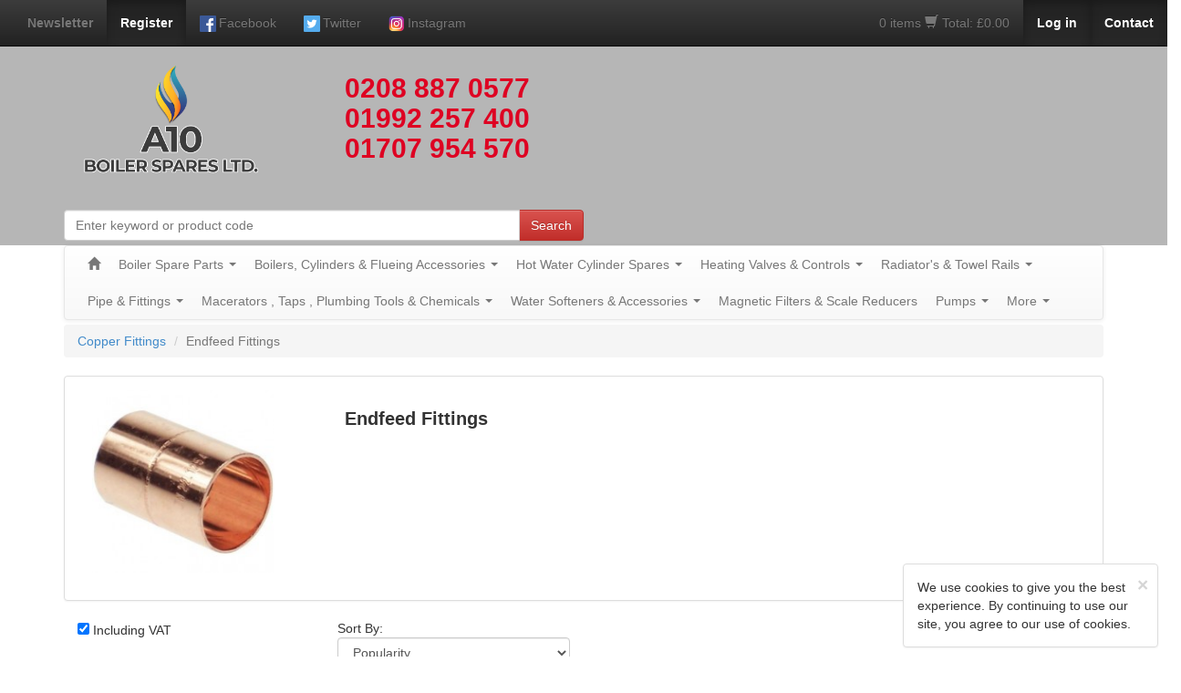

--- FILE ---
content_type: text/html; charset=UTF-8
request_url: https://www.a10boilerspares.co.uk/main/maincat/getCatitem/Endfeed%20Fittings/617/0/0/1
body_size: 18628
content:
<!DOCTYPE HTML PUBLIC "-//W3C//DTD HTML 4.01//EN" "http://www.w3.org/TR/html4/strict.dtd">
<html xmlns="http://www.w3.org/1999/xhtml">
<head>
<meta http-equiv="Content-Type" content="text/html; charset=utf-8" />
<meta http-equiv="X-UA-Compatible" content="IE=edge">
<title>Endfeed Fittings</title>
<meta name="description" content="Endfeed Fittings" />
<meta name="keywords" content="Endfeed Fittings"/>
<meta name="robots" content="index, follow" />
<meta name="viewport" content="width=device-width, initial-scale=1.0">
<link rel="icon" type="image/x-icon" href="https://www.a10boilerspares.co.uk/images/favicon/metro-ico.ico" />
<meta name="google-site-verification" content="Cln_AXtFdPFzYQhZCGA-By2u4LxVrGrjCmlFfwg-KEo" />
<meta name="google-site-verification" content="XqSRSgmpOUyKM4DT1Gl4LYPSHxxjLogi4aExaQJJC90" />
<meta name="google-site-verification" content="wz12lBKowryvPnyB2QEhjwmRjO2t2_2PPIGhiE4gDPg" />
<link href="https://www.a10boilerspares.co.uk/css/bootstrap.css" rel="stylesheet"/>
<link href="https://www.a10boilerspares.co.uk/css/frontend.css" rel="stylesheet"/>

 <script src="https://www.a10boilerspares.co.uk/js/jquery-latest.js"></script>
<script type="text/javascript" src="https://www.a10boilerspares.co.uk/js/yav.js"></script>
<script type="text/javascript" src="https://www.a10boilerspares.co.uk/js/yav-config.js"></script>
<!--For Responsive Tabs on Product Page-->
<script type="text/javascript" src="https://www.a10boilerspares.co.uk/js/responsive-tabs.js"></script>
<script type="text/javascript" src="https://www.a10boilerspares.co.uk/js/responsive-tabs-2.3.2.js"></script>
<!--For Responsive Tabs on Product Page END-->
<!--zoom image-->
<script src='https://www.a10boilerspares.co.uk/js/lightbox-2.6.min.js'></script>
<!--zoom image-->
<!--product list page-->
<!-- <link type="text/css" rel="stylesheet" href="https://www.a10boilerspares.co.uk/css/hoverintend/jquery.capty.css"/> -->
<script type="text/javascript" src="https://www.a10boilerspares.co.uk/js/hoverintend/jquery.capty.min.js"></script><!--product list page end-->
<!-- jQuery and the Poshy Tip plugin files -->
<!-- <link rel="stylesheet" href="https://www.a10boilerspares.co.uk/js/tooltip/tip-darkgray.css" type="text/css" /> -->
<!--<script type="text/javascript" src="https://www.a10boilerspares.co.uk/js/tooltip/jquery.poshytip.js"></script>-->











  
  
    
    
    
      
      
    
    
  
  
  




<!--<script type="text/javascript">
    $(function(){

			$('.addspeech').poshytip({
				className: 'tip-darkgray',
				bgImageFrameSize: 11,
				offsetX: -25
			});
	});
	</script>-->
<!-- jQuery and the Poshy Tip plugin files -->
<script>
$(document).ready(function(){
  $.cookieBar();
}); 
</script>
<!-- SmartMenus jQuery plugin -->
<script src="https://www.a10boilerspares.co.uk/js/jquery-1.10.2.min.js"></script>
<script type="text/javascript" src="https://www.a10boilerspares.co.uk/jquery/jquery.smartmenus.js"></script>
<script type="text/javascript" src="https://www.a10boilerspares.co.uk/jquery/jquery.smartmenus.bootstrap.js"></script>
<!-- <link rel="stylesheet" href="https://www.a10boilerspares.co.uk/jquery/jquery.smartmenus.bootstrap.css" type="text/css" media="screen" /> -->
<!-- SmartMenus jQuery plugin -->
<script type="text/javascript" language="javascript">
$(document).ready(function(){
var c_var = "";	
if(c_var != 1){     
	  $(".fixed").hide();
	  $(".fixed").show("slow");
				$("#clickme").click(function () {
				$(".cookied").hide("slow");
				});
}
else{
$(".fixed").hide();	
	}
$('.error_review').hide(); 					
$("#del").prop("checked", true);
$('#allaoderdiv2').hide();
$('#contact').hide();
$('#changeacc').hide();
$('#address').hide();
$('#ordersec').hide();
$('#order_des').hide();
$('#sorder_des').hide();
$('#favourite_products').hide();
$('#agebalance').hide();
$('#ordersec_saved').hide();
$('#password').hide();

var pr = "Yes to ALL";
var login = "";
var e = document.getElementById('parent');

if(pr == "Yes to ALL"){
	// add your code here
	}else if(pr == "ONLY to logged in users" && login != ''){
		//add your code here
		}
	//for banner

});
</script>
<script type="text/javascript">	
	$(document).ready( function() {
		
		// CLICK TO FUNCTIONS
				
		$('#confirm_order').click( function() {
			
			
			var qty_box 		= parseInt(document.getElementById('qty_box').value);
			var sell_per 		= parseInt(document.getElementById('sell_per').value);
			var product_id 		= $('#sproduct_id').val();
			var product_name 	= $('#sproduct_name').val();
			var product_price 	= $('#sproduct_price').val();
			var p_code 			= $('#sp_code').val();
			var product_type 	= $('#sproduct_type').val();
			var product_unit 	= $('#sproduct_unit').val();
			var vatcode 		= $('#svatcode').val();	
			var box_size 		= $('#box_size').val();
		    var is_pricelist	= $('#is_pricelist').val();
			
			var new_product_name = product_name.replace(/\//g, '-');
			//alert(new_product_name);
			if(qty_box < sell_per){	
				loadPopupBox();
			}
			else{
				//loadPopupBox2();
				window.location.href='https://www.a10boilerspares.co.uk/main/basket/add_to_basket/'+ qty_box +'/'+ product_id +'/'+ new_product_name +'/'+ product_price +'/'+ p_code +'/'+ product_type +'/'+ product_unit +'/'+ vatcode +'/'+ box_size +'/'+ multibox +'/'+ is_pricelist;
			
			}
		});
	
		$('#popupBoxClose').click( function() {			
			unloadPopupBox();
		});
		
		$('#popupBoxClose2').click( function() {			
			unloadPopupBox2();
		});
		
		$('#popupBoxClose3').click( function() {			
			unloadPopupBox3();
		});
		
		$('#no_con').click( function() {
			load2PopupBox();
		});
		
		$('#yes_con').click( function() {
			unloadPopupBox();
		});
		
		$('#no_con2').click( function() {
			load2PopupBox();
		});
		
		$('#yes_con2').click( function() {
			unloadPopupBox3();
		});
		
		$('#submit_quantity').bind("click",function(){
				var newVal = $('#new_value').val(); 
				$('input[name="qty_box"]').val(newVal);
				$('#popup_box').fadeOut("slow");
				$('#popup_box2').fadeOut("slow");
				$('#second_popup_box').fadeOut("slow");
				$("#background").fadeOut("slow");
				$('.con_ord1').hide();
				$('.con_ord2').show();
		});
		
		// FUNCTIONS

		function unloadPopupBox() {
			
			$('.con_ord1').hide();
			$('.con_ord2').show();
			$('#popup_box').fadeOut("slow");		
			$("#background").fadeOut("slow");			
			$("#container").css({	
				"opacity": "1"  
			}); 
		}	
		
		function unloadPopupBox2() {
			
			$('.con_ord1').hide();
			$('.con_ord2').show();
			$('#popup_box').fadeOut("slow");		
			$('#second_popup_box').fadeOut("slow");	
			$("#background").fadeOut("slow");			
			$("#container").css({	
				"opacity": "1"  
			}); 
		}
		
		function unloadPopupBox3() {
			
			$('.con_ord1').hide();
			$('.con_ord2').show();
			$('#popup_box2').fadeOut("slow");
			$('#second_popup_box').fadeOut("slow");	
			$("#background").fadeOut("slow");			
			$("#container").css({	
				"opacity": "1"  
			}); 
		}
		
		function loadPopupBox() {	
			$('#popup_box').fadeIn("slow");
			$("#background").fadeIn(); 	
			
			bla = $('#qty_box').val();
		
			document.getElementById("resultQTY").innerHTML = bla;	
		}
		
		function loadPopupBox2() {		
			$('#popup_box2').fadeIn("slow");
			$("#background").fadeIn(); 	
			
			bla = $('#qty_box').val();
		
			document.getElementById("resultQTY2").innerHTML = bla;	
		}
		
		function load2PopupBox() {
			$('#second_popup_box').fadeIn("slow");			 		
		}		
	});
</script>
<script src="https://www.a10boilerspares.co.uk/jquery/jquery.mins.js"></script>
<script src="https://www.a10boilerspares.co.uk/js/carousel.js"></script>
<script>
$(document).ready(function(){
    $("a").tooltip();
	$("#list").hide();
	$("#grid").show();
});
</script>
<!-- Google Analytics -->

<!-- Google tag (gtag.js) -->
<script async src="https://www.googletagmanager.com/gtag/js?id=G-9LF0ET767V"></script>
<script>
  window.dataLayer = window.dataLayer || [];
  function gtag(){dataLayer.push(arguments);}
  gtag('js', new Date());

  gtag('config', 'G-9LF0ET767V');
</script>

<!-- Google Analytics end-->

<!-- TrustBox script -->

<!-- End Trustbox script -->

</head>
<body>
	
<div class="container">
	<div class="container" style="margin-top:0;">
    
        <nav class="navbar navbar-inverse navbar-collapse navbar-fixed-top" role="navigation"><!--START div for social network links-->
        <!-- Brand and toggle get grouped for better mobile display -->
        <div class="navbar-header"> 
        <div class="navbar-brand visible-xs col-xs-5">
                    <a data-toggle="modal" data-target="#login_modal" style="cursor:pointer;text-decoration:none;color:#C8BFF9;"><strong>Log in</strong></a>
                </div>
                <div class="navbar-brand visible-xs col-xs-5" style="padding-left:0px; padding-right:0px; text-align:left;">
		<span class="glyphicon glyphicon-shopping-cart" style="font-size:0.8em;"></span>
              <a href="#" data-toggle="modal" data-target="#basket" style="color:inherit;text-decoration:none;">
                                0 items
                            </a>  
        </div>
                <div class="visible-xs col-xs-2">
            <button type="button" data-target="#navbarCollapse" data-toggle="collapse" class="navbar-toggle" style="margin-right:0px;">
                <span class="sr-only">Toggle navigation</span>
                <span class="icon-bar"></span>
                <span class="icon-bar"></span>
                <span class="icon-bar"></span>
            </button>
            
<!--            <a href="https://www.a10boilerspares.co.uk/" class="navbar-brand">Company Name</a>-->
        </div>
        </div>
      
     
        <div id="navbarCollapse" class="collapse navbar-collapse" role="navigation">
            <ul class="nav navbar-nav">
                <li><a href="#" data-toggle="modal" data-target="#newsletter"><strong>Newsletter</strong></a></li>
                <li class="active"><a href="https://www.a10boilerspares.co.uk/main/register/regcomiongfrombasket/3" data-toggle="tooltip" data-placement="bottom" data-original-title="Click here to register" ><strong>Register</strong></a></li>
                                        <li><a href="https://www.facebook.com/A10BoilerSpares/" data-toggle="tooltip" data-placement="bottom" data-original-title="Facebook">
                        <img src="https://www.a10boilerspares.co.uk/images/social_network/Facebook_Icon2.png" width="18px" alt="Facebook"/> 
                        <div class="social_media" style="float:right; margin-left:3px;">Facebook</div></a></li>
                                       <li><a href="https://twitter.com/A10BoilerSpares" data-toggle="tooltip" data-placement="bottom" data-original-title="Twitter">
                        <img src="https://www.a10boilerspares.co.uk/images/social_network/Twitter_Icon2.png" width="18px" alt="Twitter"/> 
                        <div class="social_media" style="float:right; margin-left:3px;">Twitter</div></a></li>
                                       <li><a href="https://www.instagram.com/a10boilerspares/?hl=en" data-toggle="tooltip" data-placement="bottom" data-original-title="Instagram">
                        <img src="https://www.a10boilerspares.co.uk/images/social_network/Instagram_Icon1.png" width="18px" alt="Instagram"/> 
                        <div class="social_media" style="float:right; margin-left:3px;">Instagram</div></a></li>
                           </ul>
            <ul class="nav navbar-nav navbar-right">
					                                                                <li class="shopping-cart">
                          <a href="#" data-toggle="modal" data-target="#basket" class="basket_total">
                                                        0 items
                                                       	     
                          <span class="glyphicon glyphicon-shopping-cart" style="font-size:15px;"></span>                    
                              Total: &pound;0.00
                          </a>
                      </li>
                                                                                        	<li class="active"><a data-toggle="modal" data-target="#login_modal" style="cursor:pointer" class="right_links"><strong>Log in</strong></a></li>
                                            <li class="active"><a style="cursor:pointer" href="https://www.a10boilerspares.co.uk/main/contact" class="right_links"><strong>Contact</strong></a></li>
            </ul>
        </div>
        </nav><!--END div for social network links-->
        
	</div>
</div>

  
  
    <div class="index-header"  style="background-color:#b6b6b6; height:auto;"><!--START div for header -->             
                <div class="container">
                        <div class="row" style="margin:0px; padding:0px; margin-top:60px;">
                               <div class="col-xs-12 col-md-6" style="margin-left:0;padding:0; height:auto;">
                                    <div class="col-xs-6 col-md-5" style="margin-left:0;padding:0; height:auto;"> 
                                    <div>
                                       
                                            <a href="https://www.a10boilerspares.co.uk/home"><img src="https://www.a10boilerspares.co.uk/images/main/logo.png" class="img-responsive metro_logo" width="320px" alt="A10 Boilers"/></a>
                                            </div>

 
                                           
                                    </div>
                                   </br>
                                   
                                    <div class="col-xs-6 col-md-7" style="margin-bottom:10px; margin-left:0px; padding-left:0px;">
                                             <h4 class="contact_info " style="color:#DE0122; margin-left:0px; padding-left:0px;">
                                            
                                            <div class="col-sm-10 col-sm-offset-1 col-md-11" >
                                              
                                            												<a href="tel:0208 887 0577" style="color:#DE0122;"> 
													0208 887 0577
												</a>
												<div class="hidden-md hidden-lg" style="height:20px;"></div>
                                            												<a href="tel:01992 257 400" style="color:#DE0122;"> 
													01992 257 400
												</a>
												<div class="hidden-md hidden-lg" style="height:20px;"></div>
                                            												<a href="tel:01707 954 570" style="color:#DE0122;"> 
													01707 954 570
												</a>
												<div class="hidden-md hidden-lg" style="height:20px;"></div>
                                                                                      
                                            </div>
											
                                            </h4>                       
                                                                                        <h4 class="call_time hidden-sm hidden-md hidden-lg" style="margin-top:10px;">                                  </h4>

                                          
                                            <!-- TrustBox widget - Micro Combo -->

  

<!-- End TrustBox widget -->
                                            
                                                </h4>
                                                
                                                 <h4 class="call_time hidden-xs" style="margin-top:10px;">                                       
                                          
                                            <!-- TrustBox widget - Micro Combo -->

  

<!-- End TrustBox widget -->
                                            
                                                </h4>
                                            
                                    </div>
                                    <div class="col-xs-12 col-md-12" style="margin-right:10;padding:0; height:auto; margin-bottom:5px;">
                                          <form name="search" action="https://www.a10boilerspares.co.uk/main/search/searchp/0/1" method="post">
                                        <div class="input-group">
                                        
                                          <input type="text" name="search" class="form-control" placeholder="Enter keyword or product code">
                                          <span class="input-group-btn">
                                            <button class="btn btn-danger" onClick="document.search.submit();" type="button">Search</button>
                                          </span>
                                        
                                        </div>
                                    </form>
                                    </div>
                                    
                              </div>      
                              <div class="col-xs-12 col-md-6 banner">
                                                                           </div>                 
                            </div>     
                    </div>
    
        </div>
   
        
        
        
        
      <div class="container" style="margin-bottom:0px;"><!--START of navbar container div-->

        <!-- Static navbar -->
        <div class="navbar navbar-default" style="margin-bottom:5px;">
          <div class="navbar-header">
          <!--<a class="navbar-brand" href="https://www.a10boilerspares.co.uk/"><span class="glyphicon glyphicon-home" style="font-size:0.8em;padding-left:0.8em;color:#CCC;"></span></a>-->
          <div class="navbar-brand menu" style="text-align:right;padding-right:0px;">Menu</div>
            <button type="button" class="navbar-toggle" data-toggle="collapse" data-target="#navbar-collapse">
              <span class="sr-only">Toggle navigation</span>
              <span class="icon-bar"></span>
              <span class="icon-bar"></span>
              <span class="icon-bar"></span>
            </button>
          </div>
          <div class="navbar-collapse collapse" id="navbar-collapse" style="height:50px; border-radius:5px;">
            <!-- Left nav -->
            <ul class="nav navbar-nav">
                <li><a href="https://www.a10boilerspares.co.uk/"><span class="glyphicon glyphicon-home"></span></a></li>
                <li><a class="test123" href="https://www.a10boilerspares.co.uk/main/maincat/getCatitem/Boiler Spare Parts/15/0/0/1">Boiler Spare Parts</a><ul class='dropdown-menu'><li><a class="test123" href="https://www.a10boilerspares.co.uk/main/maincat/getCatitem/Alpha Boiler Spares/31/0/0/1">Alpha Boiler Spares</a><ul class='dropdown-menu'><li><a class="test123" href="https://www.a10boilerspares.co.uk/main/maincat/getCatitem/Alpha Auto Air Vents/32/0/0/1">Alpha Auto Air Vents</a></li><li><a class="test123" href="https://www.a10boilerspares.co.uk/main/maincat/getCatitem/Alpha Clocks & Programmers/41/0/0/1">Alpha Clocks & Programmers</a></li><li><a class="test123" href="https://www.a10boilerspares.co.uk/main/maincat/getCatitem/Alpha Diaphragm & Gaskets/43/0/0/1">Alpha Diaphragm & Gaskets</a></li><li><a class="test123" href="https://www.a10boilerspares.co.uk/main/maincat/getCatitem/Alpha Diverter Valves & Water Sections/44/0/0/1">Alpha Diverter Valves & Water Sections</a></li><li><a class="test123" href="https://www.a10boilerspares.co.uk/main/maincat/getCatitem/Alpha Electrodes/45/0/0/1">Alpha Electrodes</a></li><li><a class="test123" href="https://www.a10boilerspares.co.uk/main/maincat/getCatitem/Alpha Expansion Vessels/46/0/0/1">Alpha Expansion Vessels</a></li><li><a class="test123" href="https://www.a10boilerspares.co.uk/main/maincat/getCatitem/Alpha Fans/47/0/0/1">Alpha Fans</a></li><li><a class="test123" href="https://www.a10boilerspares.co.uk/main/maincat/getCatitem/Alpha Flow Switches/48/0/0/1">Alpha Flow Switches</a></li><li><a class="test123" href="https://www.a10boilerspares.co.uk/main/maincat/getCatitem/Alpha Gas Valves/71/0/0/1">Alpha Gas Valves</a></li><li><a class="test123" href="https://www.a10boilerspares.co.uk/main/maincat/getCatitem/Alpha Micro Switches/72/0/0/1">Alpha Micro Switches</a></li><li><a class="test123" href="https://www.a10boilerspares.co.uk/main/maincat/getCatitem/Alpha P.C.B Boards & Electronics/73/0/0/1">Alpha P.C.B Boards & Electronics</a></li><li><a class="test123" href="https://www.a10boilerspares.co.uk/main/maincat/getCatitem/Alpha Plate & Main Heat Exchangers/74/0/0/1">Alpha Plate & Main Heat Exchangers</a></li><li><a class="test123" href="https://www.a10boilerspares.co.uk/main/maincat/getCatitem/Alpha Pressure Gauges & Manometer/75/0/0/1">Alpha Pressure Gauges & Manometer</a></li><li><a class="test123" href="https://www.a10boilerspares.co.uk/main/maincat/getCatitem/Alpha Pumps/76/0/0/1">Alpha Pumps</a></li><li><a class="test123" href="https://www.a10boilerspares.co.uk/main/maincat/getCatitem/Alpha Safety Pressure Switches/77/0/0/1">Alpha Safety Pressure Switches</a></li><li><a class="test123" href="https://www.a10boilerspares.co.uk/main/maincat/getCatitem/Alpha Safety & Pressure Valves/78/0/0/1">Alpha Safety & Pressure Valves</a></li><li><a class="test123" href="https://www.a10boilerspares.co.uk/main/maincat/getCatitem/Alpha Sensors - Thermostats/79/0/0/1">Alpha Sensors / Thermostats</a></li><li><a class="test123" href="https://www.a10boilerspares.co.uk/main/maincat/getCatitem/Alpha Miscellaneous Spare Parts/103/0/0/1">Alpha Miscellaneous Spare Parts</a></li></ul></li><li><a class="test123" href="https://www.a10boilerspares.co.uk/main/maincat/getCatitem/Ariston-Chaffoteaux Boiler Spares/34/0/0/1">Ariston/Chaffoteaux Boiler Spares</a><ul class='dropdown-menu'><li><a class="test123" href="https://www.a10boilerspares.co.uk/main/maincat/getCatitem/Ariston-Chaffoteaux  Auto Air Vents/39/0/0/1">Ariston/Chaffoteaux  Auto Air Vents</a></li><li><a class="test123" href="https://www.a10boilerspares.co.uk/main/maincat/getCatitem/Ariston-Chaffoteaux  Clocks & Programmers/83/0/0/1">Ariston/Chaffoteaux  Clocks & Programmers</a></li><li><a class="test123" href="https://www.a10boilerspares.co.uk/main/maincat/getCatitem/Ariston-Chaffoteaux  Diaphragms & Gaskets/84/0/0/1">Ariston/Chaffoteaux  Diaphragms & Gaskets</a></li><li><a class="test123" href="https://www.a10boilerspares.co.uk/main/maincat/getCatitem/Ariston-Chaffoteaux Diverter Valves - Flow Groups - Motors - Cartridges/85/0/0/1">Ariston/Chaffoteaux Diverter Valves / Flow Groups / Motors / Cartridges</a></li><li><a class="test123" href="https://www.a10boilerspares.co.uk/main/maincat/getCatitem/Ariston-Chaffoteaux  Electrodes/86/0/0/1">Ariston/Chaffoteaux  Electrodes</a></li><li><a class="test123" href="https://www.a10boilerspares.co.uk/main/maincat/getCatitem/Ariston-Chaffoteaux Expansion Vessles/87/0/0/1">Ariston/Chaffoteaux Expansion Vessles</a></li><li><a class="test123" href="https://www.a10boilerspares.co.uk/main/maincat/getCatitem/Ariston-Chaffoteaux  Fans/88/0/0/1">Ariston/Chaffoteaux  Fans</a></li><li><a class="test123" href="https://www.a10boilerspares.co.uk/main/maincat/getCatitem/Ariston-Chaffoteaux  Flow Switches/89/0/0/1">Ariston/Chaffoteaux  Flow Switches</a></li><li><a class="test123" href="https://www.a10boilerspares.co.uk/main/maincat/getCatitem/Ariston-Chaffoteaux  Gas Valves/90/0/0/1">Ariston/Chaffoteaux  Gas Valves</a></li><li><a class="test123" href="https://www.a10boilerspares.co.uk/main/maincat/getCatitem/Ariston-Chaffoteaux  Micro Switches/91/0/0/1">Ariston/Chaffoteaux  Micro Switches</a></li><li><a class="test123" href="https://www.a10boilerspares.co.uk/main/maincat/getCatitem/Ariston-Chaffoteaux  P.C.B Boards & Electronics/92/0/0/1">Ariston/Chaffoteaux  P.C.B Boards & Electronics</a></li><li><a class="test123" href="https://www.a10boilerspares.co.uk/main/maincat/getCatitem/Ariston-Chaffoteaux  Plate & Main Heat Exchangers /94/0/0/1">Ariston/Chaffoteaux  Plate & Main Heat Exchangers </a></li><li><a class="test123" href="https://www.a10boilerspares.co.uk/main/maincat/getCatitem/Ariston-Chaffoteaux  Pressure Gauges & Manometers /95/0/0/1">Ariston/Chaffoteaux  Pressure Gauges & Manometers </a></li><li><a class="test123" href="https://www.a10boilerspares.co.uk/main/maincat/getCatitem/Ariston-Chaffoteaux  Pumps/96/0/0/1">Ariston/Chaffoteaux  Pumps</a></li><li><a class="test123" href="https://www.a10boilerspares.co.uk/main/maincat/getCatitem/Ariston-Chaffoteaux Pressure Switches/97/0/0/1">Ariston/Chaffoteaux Pressure Switches</a></li><li><a class="test123" href="https://www.a10boilerspares.co.uk/main/maincat/getCatitem/Ariston Safety & Pressure Valves/98/0/0/1">Ariston Safety & Pressure Valves</a></li><li><a class="test123" href="https://www.a10boilerspares.co.uk/main/maincat/getCatitem/Ariston-Chaffoteaux Sensors - Thermostats/99/0/0/1">Ariston/Chaffoteaux Sensors / Thermostats</a></li><li><a class="test123" href="https://www.a10boilerspares.co.uk/main/maincat/getCatitem/Ariston-Chaffoteaux Miscellaneous Spare Parts/104/0/0/1">Ariston/Chaffoteaux Miscellaneous Spare Parts</a></li></ul></li><li><a class="test123" href="https://www.a10boilerspares.co.uk/main/maincat/getCatitem/Baxi Boiler Spares/49/0/0/1">Baxi Boiler Spares</a><ul class='dropdown-menu'><li><a class="test123" href="https://www.a10boilerspares.co.uk/main/maincat/getCatitem/Baxi Auto Air Vents/137/0/0/1">Baxi Auto Air Vents</a></li><li><a class="test123" href="https://www.a10boilerspares.co.uk/main/maincat/getCatitem/Baxi Burners/138/0/0/1">Baxi Burners</a></li><li><a class="test123" href="https://www.a10boilerspares.co.uk/main/maincat/getCatitem/Baxi Clocks & Programmers/139/0/0/1">Baxi Clocks & Programmers</a></li><li><a class="test123" href="https://www.a10boilerspares.co.uk/main/maincat/getCatitem/Baxi Diaphragms & Gaskets /140/0/0/1">Baxi Diaphragms & Gaskets </a></li><li><a class="test123" href="https://www.a10boilerspares.co.uk/main/maincat/getCatitem/Baxi Diverter Valve - Flow Groups - Cartridges/141/0/0/1">Baxi Diverter Valve / Flow Groups / Cartridges</a></li><li><a class="test123" href="https://www.a10boilerspares.co.uk/main/maincat/getCatitem/Baxi Electrodes/142/0/0/1">Baxi Electrodes</a></li><li><a class="test123" href="https://www.a10boilerspares.co.uk/main/maincat/getCatitem/Baxi Expansion Vessles/143/0/0/1">Baxi Expansion Vessles</a></li><li><a class="test123" href="https://www.a10boilerspares.co.uk/main/maincat/getCatitem/Baxi Fans/144/0/0/1">Baxi Fans</a></li><li><a class="test123" href="https://www.a10boilerspares.co.uk/main/maincat/getCatitem/Baxi Flow Switches/145/0/0/1">Baxi Flow Switches</a></li><li><a class="test123" href="https://www.a10boilerspares.co.uk/main/maincat/getCatitem/Baxi Gas Valves/146/0/0/1">Baxi Gas Valves</a></li><li><a class="test123" href="https://www.a10boilerspares.co.uk/main/maincat/getCatitem/Baxi Micro Switches/147/0/0/1">Baxi Micro Switches</a></li><li><a class="test123" href="https://www.a10boilerspares.co.uk/main/maincat/getCatitem/Baxi P.C.B Boards & Electronics/148/0/0/1">Baxi P.C.B Boards & Electronics</a></li><li><a class="test123" href="https://www.a10boilerspares.co.uk/main/maincat/getCatitem/Baxi Plate & Main Heat Exchangers/149/0/0/1">Baxi Plate & Main Heat Exchangers</a></li><li><a class="test123" href="https://www.a10boilerspares.co.uk/main/maincat/getCatitem/Baxi Pressure Gauges & Manometers/150/0/0/1">Baxi Pressure Gauges & Manometers</a></li><li><a class="test123" href="https://www.a10boilerspares.co.uk/main/maincat/getCatitem/Baxi Pumps/151/0/0/1">Baxi Pumps</a></li><li><a class="test123" href="https://www.a10boilerspares.co.uk/main/maincat/getCatitem/Baxi Safety Pressure Switches/152/0/0/1">Baxi Safety Pressure Switches</a></li><li><a class="test123" href="https://www.a10boilerspares.co.uk/main/maincat/getCatitem/Baxi Safety Pressure Valves/153/0/0/1">Baxi Safety Pressure Valves</a></li><li><a class="test123" href="https://www.a10boilerspares.co.uk/main/maincat/getCatitem/Baxi Sensors - Thermostats/154/0/0/1">Baxi Sensors / Thermostats</a></li><li><a class="test123" href="https://www.a10boilerspares.co.uk/main/maincat/getCatitem/Baxi Thermocouples/155/0/0/1">Baxi Thermocouples</a></li><li><a class="test123" href="https://www.a10boilerspares.co.uk/main/maincat/getCatitem/Baxi Miscellaneous/156/0/0/1">Baxi Miscellaneous</a></li></ul></li><li><a class="test123" href="https://www.a10boilerspares.co.uk/main/maincat/getCatitem/Biasi Boiler Spares/50/0/0/1">Biasi Boiler Spares</a><ul class='dropdown-menu'><li><a class="test123" href="https://www.a10boilerspares.co.uk/main/maincat/getCatitem/Biasi Auto Air Vents/157/0/0/1">Biasi Auto Air Vents</a></li><li><a class="test123" href="https://www.a10boilerspares.co.uk/main/maincat/getCatitem/Biasi Clocks & Programmers/158/0/0/1">Biasi Clocks & Programmers</a></li><li><a class="test123" href="https://www.a10boilerspares.co.uk/main/maincat/getCatitem/Biasi Diaphragms & Gaskets/159/0/0/1">Biasi Diaphragms & Gaskets</a></li><li><a class="test123" href="https://www.a10boilerspares.co.uk/main/maincat/getCatitem/Biasi Diverter Valves - Flow Groups - Cartridges/160/0/0/1">Biasi Diverter Valves / Flow Groups / Cartridges</a></li><li><a class="test123" href="https://www.a10boilerspares.co.uk/main/maincat/getCatitem/Biasi Electrodes/161/0/0/1">Biasi Electrodes</a></li><li><a class="test123" href="https://www.a10boilerspares.co.uk/main/maincat/getCatitem/Biasi Expansion Vessles/162/0/0/1">Biasi Expansion Vessles</a></li><li><a class="test123" href="https://www.a10boilerspares.co.uk/main/maincat/getCatitem/Biasi Fans/164/0/0/1">Biasi Fans</a></li><li><a class="test123" href="https://www.a10boilerspares.co.uk/main/maincat/getCatitem/Biasi Flow Switches/165/0/0/1">Biasi Flow Switches</a></li><li><a class="test123" href="https://www.a10boilerspares.co.uk/main/maincat/getCatitem/Biasi Gas Valves/166/0/0/1">Biasi Gas Valves</a></li><li><a class="test123" href="https://www.a10boilerspares.co.uk/main/maincat/getCatitem/Biasi Micro Switches/167/0/0/1">Biasi Micro Switches</a></li><li><a class="test123" href="https://www.a10boilerspares.co.uk/main/maincat/getCatitem/Biasi P.C.B Boards & Electronics/168/0/0/1">Biasi P.C.B Boards & Electronics</a></li><li><a class="test123" href="https://www.a10boilerspares.co.uk/main/maincat/getCatitem/Biasi Plate & Main Heat Exchangers/169/0/0/1">Biasi Plate & Main Heat Exchangers</a></li><li><a class="test123" href="https://www.a10boilerspares.co.uk/main/maincat/getCatitem/Biasi Pressure Gauge & Manometers/170/0/0/1">Biasi Pressure Gauge & Manometers</a></li><li><a class="test123" href="https://www.a10boilerspares.co.uk/main/maincat/getCatitem/Biasi Pumps/172/0/0/1">Biasi Pumps</a></li><li><a class="test123" href="https://www.a10boilerspares.co.uk/main/maincat/getCatitem/Biasi Safety Pressure Switches/173/0/0/1">Biasi Safety Pressure Switches</a></li><li><a class="test123" href="https://www.a10boilerspares.co.uk/main/maincat/getCatitem/Biasi Safety & Pressure Valves/174/0/0/1">Biasi Safety & Pressure Valves</a></li><li><a class="test123" href="https://www.a10boilerspares.co.uk/main/maincat/getCatitem/Biasi Sensors - Thermostats /175/0/0/1">Biasi Sensors / Thermostats </a></li><li><a class="test123" href="https://www.a10boilerspares.co.uk/main/maincat/getCatitem/Biasi Miscellaneous Spare Parts/176/0/0/1">Biasi Miscellaneous Spare Parts</a></li></ul></li><li><a class="test123" href="https://www.a10boilerspares.co.uk/main/maincat/getCatitem/Ferroli Boiler Spares/52/0/0/1">Ferroli Boiler Spares</a><ul class='dropdown-menu'><li><a class="test123" href="https://www.a10boilerspares.co.uk/main/maincat/getCatitem/Ferroli Clocks & Programmers/122/0/0/1">Ferroli Clocks & Programmers</a></li><li><a class="test123" href="https://www.a10boilerspares.co.uk/main/maincat/getCatitem/Ferroli Diverters Valves/123/0/0/1">Ferroli Diverters Valves</a></li><li><a class="test123" href="https://www.a10boilerspares.co.uk/main/maincat/getCatitem/Ferroli Electrodes/124/0/0/1">Ferroli Electrodes</a></li><li><a class="test123" href="https://www.a10boilerspares.co.uk/main/maincat/getCatitem/Ferroli Expansion Vessles/125/0/0/1">Ferroli Expansion Vessles</a></li><li><a class="test123" href="https://www.a10boilerspares.co.uk/main/maincat/getCatitem/Ferroli Fans/126/0/0/1">Ferroli Fans</a></li><li><a class="test123" href="https://www.a10boilerspares.co.uk/main/maincat/getCatitem/Ferroli Flow Switches - Flow Meters/127/0/0/1">Ferroli Flow Switches / Flow Meters</a></li><li><a class="test123" href="https://www.a10boilerspares.co.uk/main/maincat/getCatitem/Ferroli Gas Valves/128/0/0/1">Ferroli Gas Valves</a></li><li><a class="test123" href="https://www.a10boilerspares.co.uk/main/maincat/getCatitem/Ferroli P.C.B Boards & Electronics/129/0/0/1">Ferroli P.C.B Boards & Electronics</a></li><li><a class="test123" href="https://www.a10boilerspares.co.uk/main/maincat/getCatitem/Ferroli Plate & Main Heat Exchangers/130/0/0/1">Ferroli Plate & Main Heat Exchangers</a></li><li><a class="test123" href="https://www.a10boilerspares.co.uk/main/maincat/getCatitem/Ferroli Pressure Gauge & Manometers/131/0/0/1">Ferroli Pressure Gauge & Manometers</a></li><li><a class="test123" href="https://www.a10boilerspares.co.uk/main/maincat/getCatitem/Ferroli Pumps/132/0/0/1">Ferroli Pumps</a></li><li><a class="test123" href="https://www.a10boilerspares.co.uk/main/maincat/getCatitem/Ferroli Safety Pressure Switches/133/0/0/1">Ferroli Safety Pressure Switches</a></li><li><a class="test123" href="https://www.a10boilerspares.co.uk/main/maincat/getCatitem/Ferroli Safety & Pressure Valves/134/0/0/1">Ferroli Safety & Pressure Valves</a></li><li><a class="test123" href="https://www.a10boilerspares.co.uk/main/maincat/getCatitem/Ferroli Sensors - Thermostats/135/0/0/1">Ferroli Sensors / Thermostats</a></li><li><a class="test123" href="https://www.a10boilerspares.co.uk/main/maincat/getCatitem/Ferroli Miscellaneous Spare Parts/136/0/0/1">Ferroli Miscellaneous Spare Parts</a></li></ul></li><li><a class="test123" href="https://www.a10boilerspares.co.uk/main/maincat/getCatitem/Glowworm Boiler Spares/54/0/0/1">Glowworm Boiler Spares</a><ul class='dropdown-menu'><li><a class="test123" href="https://www.a10boilerspares.co.uk/main/maincat/getCatitem/Glowworm Auto Air Vents/196/0/0/1">Glowworm Auto Air Vents</a></li><li><a class="test123" href="https://www.a10boilerspares.co.uk/main/maincat/getCatitem/Glowworm Clocks & Programmers/197/0/0/1">Glowworm Clocks & Programmers</a></li><li><a class="test123" href="https://www.a10boilerspares.co.uk/main/maincat/getCatitem/Glowworm Diaphragms & Gaskets/198/0/0/1">Glowworm Diaphragms & Gaskets</a></li><li><a class="test123" href="https://www.a10boilerspares.co.uk/main/maincat/getCatitem/Glowworm Diverter Valves - Flow Groups - Cartridges/199/0/0/1">Glowworm Diverter Valves / Flow Groups / Cartridges</a></li><li><a class="test123" href="https://www.a10boilerspares.co.uk/main/maincat/getCatitem/Glowworm Electrodes/200/0/0/1">Glowworm Electrodes</a></li><li><a class="test123" href="https://www.a10boilerspares.co.uk/main/maincat/getCatitem/Glowworm Expansion Vessles/202/0/0/1">Glowworm Expansion Vessles</a></li><li><a class="test123" href="https://www.a10boilerspares.co.uk/main/maincat/getCatitem/Glowworm Fans/203/0/0/1">Glowworm Fans</a></li><li><a class="test123" href="https://www.a10boilerspares.co.uk/main/maincat/getCatitem/Glowworm Flow Switches /204/0/0/1">Glowworm Flow Switches </a></li><li><a class="test123" href="https://www.a10boilerspares.co.uk/main/maincat/getCatitem/Glowworm Gas Valves/205/0/0/1">Glowworm Gas Valves</a></li><li><a class="test123" href="https://www.a10boilerspares.co.uk/main/maincat/getCatitem/Glowworm Micro Switches  /206/0/0/1">Glowworm Micro Switches  </a></li><li><a class="test123" href="https://www.a10boilerspares.co.uk/main/maincat/getCatitem/Glowworm P.C.B Boards & Electronics /207/0/0/1">Glowworm P.C.B Boards & Electronics </a></li><li><a class="test123" href="https://www.a10boilerspares.co.uk/main/maincat/getCatitem/Glowworm Plate & Main Heat Exchangers /208/0/0/1">Glowworm Plate & Main Heat Exchangers </a></li><li><a class="test123" href="https://www.a10boilerspares.co.uk/main/maincat/getCatitem/Glowworm Pressure Gauge & Manometers/209/0/0/1">Glowworm Pressure Gauge & Manometers</a></li><li><a class="test123" href="https://www.a10boilerspares.co.uk/main/maincat/getCatitem/Glowworm Pumps /210/0/0/1">Glowworm Pumps </a></li><li><a class="test123" href="https://www.a10boilerspares.co.uk/main/maincat/getCatitem/Glowworm Safety  Pressure Switches/211/0/0/1">Glowworm Safety  Pressure Switches</a></li><li><a class="test123" href="https://www.a10boilerspares.co.uk/main/maincat/getCatitem/Glowworm Safety & Pressure Valves/212/0/0/1">Glowworm Safety & Pressure Valves</a></li><li><a class="test123" href="https://www.a10boilerspares.co.uk/main/maincat/getCatitem/Glowworm Sensors-Thermostats/213/0/0/1">Glowworm Sensors/Thermostats</a></li><li><a class="test123" href="https://www.a10boilerspares.co.uk/main/maincat/getCatitem/Glowworm Miscellaneous Spare Parts/214/0/0/1">Glowworm Miscellaneous Spare Parts</a></li></ul></li><li><a class="test123" href="https://www.a10boilerspares.co.uk/main/maincat/getCatitem/Heatline Boiler Spares/56/0/0/1">Heatline Boiler Spares</a><ul class='dropdown-menu'><li><a class="test123" href="https://www.a10boilerspares.co.uk/main/maincat/getCatitem/Heatline Auto Air Vents/229/0/0/1">Heatline Auto Air Vents</a></li><li><a class="test123" href="https://www.a10boilerspares.co.uk/main/maincat/getCatitem/Heatline Clocks & Programmers/230/0/0/1">Heatline Clocks & Programmers</a></li><li><a class="test123" href="https://www.a10boilerspares.co.uk/main/maincat/getCatitem/Heatline Diverter Valves - Flow Groups - Cartridges/231/0/0/1">Heatline Diverter Valves / Flow Groups / Cartridges</a></li><li><a class="test123" href="https://www.a10boilerspares.co.uk/main/maincat/getCatitem/Heatline Electrodes/232/0/0/1">Heatline Electrodes</a></li><li><a class="test123" href="https://www.a10boilerspares.co.uk/main/maincat/getCatitem/Heatline Expansion Vessles/233/0/0/1">Heatline Expansion Vessles</a></li><li><a class="test123" href="https://www.a10boilerspares.co.uk/main/maincat/getCatitem/Heatline Fans/234/0/0/1">Heatline Fans</a></li><li><a class="test123" href="https://www.a10boilerspares.co.uk/main/maincat/getCatitem/Heatline Flow Switches/235/0/0/1">Heatline Flow Switches</a></li><li><a class="test123" href="https://www.a10boilerspares.co.uk/main/maincat/getCatitem/Heatline Gas Valves/236/0/0/1">Heatline Gas Valves</a></li><li><a class="test123" href="https://www.a10boilerspares.co.uk/main/maincat/getCatitem/Heatline Micro Switches/237/0/0/1">Heatline Micro Switches</a></li><li><a class="test123" href="https://www.a10boilerspares.co.uk/main/maincat/getCatitem/Heatline P.C.B Boards & Electronics/238/0/0/1">Heatline P.C.B Boards & Electronics</a></li><li><a class="test123" href="https://www.a10boilerspares.co.uk/main/maincat/getCatitem/Heatline Plate & Main Heat Exchangers/239/0/0/1">Heatline Plate & Main Heat Exchangers</a></li><li><a class="test123" href="https://www.a10boilerspares.co.uk/main/maincat/getCatitem/Heatline Pressure Gauge & Manometers/240/0/0/1">Heatline Pressure Gauge & Manometers</a></li><li><a class="test123" href="https://www.a10boilerspares.co.uk/main/maincat/getCatitem/Heatline Pumps/241/0/0/1">Heatline Pumps</a></li><li><a class="test123" href="https://www.a10boilerspares.co.uk/main/maincat/getCatitem/Heatline Safety Pressure Switches/242/0/0/1">Heatline Safety Pressure Switches</a></li><li><a class="test123" href="https://www.a10boilerspares.co.uk/main/maincat/getCatitem/Heatline Safety & Pressure Valves/243/0/0/1">Heatline Safety & Pressure Valves</a></li><li><a class="test123" href="https://www.a10boilerspares.co.uk/main/maincat/getCatitem/Heatline Sensors - Thermostats/244/0/0/1">Heatline Sensors / Thermostats</a></li><li><a class="test123" href="https://www.a10boilerspares.co.uk/main/maincat/getCatitem/Heatline Miscellaneous Spare Parts/245/0/0/1">Heatline Miscellaneous Spare Parts</a></li></ul></li><li><a class="test123" href="https://www.a10boilerspares.co.uk/main/maincat/getCatitem/Ideal Boiler Spares/58/0/0/1">Ideal Boiler Spares</a><ul class='dropdown-menu'><li><a class="test123" href="https://www.a10boilerspares.co.uk/main/maincat/getCatitem/Ideal Auto Air Vents/246/0/0/1">Ideal Auto Air Vents</a></li><li><a class="test123" href="https://www.a10boilerspares.co.uk/main/maincat/getCatitem/Ideal Clocks & Programmers/247/0/0/1">Ideal Clocks & Programmers</a></li><li><a class="test123" href="https://www.a10boilerspares.co.uk/main/maincat/getCatitem/Ideal Diaphragms & Gaskets/248/0/0/1">Ideal Diaphragms & Gaskets</a></li><li><a class="test123" href="https://www.a10boilerspares.co.uk/main/maincat/getCatitem/Ideal Diverter Valves - Flow Groups - Cartridges/249/0/0/1">Ideal Diverter Valves / Flow Groups / Cartridges</a></li><li><a class="test123" href="https://www.a10boilerspares.co.uk/main/maincat/getCatitem/Ideal Electrodes/250/0/0/1">Ideal Electrodes</a></li><li><a class="test123" href="https://www.a10boilerspares.co.uk/main/maincat/getCatitem/Ideal Expansion Vessles/251/0/0/1">Ideal Expansion Vessles</a></li><li><a class="test123" href="https://www.a10boilerspares.co.uk/main/maincat/getCatitem/Ideal Fans/252/0/0/1">Ideal Fans</a></li><li><a class="test123" href="https://www.a10boilerspares.co.uk/main/maincat/getCatitem/Ideal Flow Switches/253/0/0/1">Ideal Flow Switches</a></li><li><a class="test123" href="https://www.a10boilerspares.co.uk/main/maincat/getCatitem/Ideal Gas Valves/254/0/0/1">Ideal Gas Valves</a></li><li><a class="test123" href="https://www.a10boilerspares.co.uk/main/maincat/getCatitem/Ideal Micro Switches/255/0/0/1">Ideal Micro Switches</a></li><li><a class="test123" href="https://www.a10boilerspares.co.uk/main/maincat/getCatitem/Ideal P.C.B Boards & Electronics/256/0/0/1">Ideal P.C.B Boards & Electronics</a></li><li><a class="test123" href="https://www.a10boilerspares.co.uk/main/maincat/getCatitem/Ideal Plate & Main Heat Exchangers/257/0/0/1">Ideal Plate & Main Heat Exchangers</a></li><li><a class="test123" href="https://www.a10boilerspares.co.uk/main/maincat/getCatitem/Ideal Pressure Gauge & Manometers/258/0/0/1">Ideal Pressure Gauge & Manometers</a></li><li><a class="test123" href="https://www.a10boilerspares.co.uk/main/maincat/getCatitem/Ideal Pumps/259/0/0/1">Ideal Pumps</a></li><li><a class="test123" href="https://www.a10boilerspares.co.uk/main/maincat/getCatitem/Ideal Safety Pressure Switches/260/0/0/1">Ideal Safety Pressure Switches</a></li><li><a class="test123" href="https://www.a10boilerspares.co.uk/main/maincat/getCatitem/Ideal Safety & Pressure Valves/261/0/0/1">Ideal Safety & Pressure Valves</a></li><li><a class="test123" href="https://www.a10boilerspares.co.uk/main/maincat/getCatitem/Ideal Sensors - Thermostats/262/0/0/1">Ideal Sensors / Thermostats</a></li><li><a class="test123" href="https://www.a10boilerspares.co.uk/main/maincat/getCatitem/Ideal Miscellaneous Spare Parts/263/0/0/1">Ideal Miscellaneous Spare Parts</a></li></ul></li><li><a class="test123" href="https://www.a10boilerspares.co.uk/main/maincat/getCatitem/Keston Boiler Spares/59/0/0/1">Keston Boiler Spares</a><ul class='dropdown-menu'><li><a class="test123" href="https://www.a10boilerspares.co.uk/main/maincat/getCatitem/Keston Auto Air Vent/264/0/0/1">Keston Auto Air Vent</a></li><li><a class="test123" href="https://www.a10boilerspares.co.uk/main/maincat/getCatitem/Keston Burners/265/0/0/1">Keston Burners</a></li><li><a class="test123" href="https://www.a10boilerspares.co.uk/main/maincat/getCatitem/Keston Clocks & Programmers/266/0/0/1">Keston Clocks & Programmers</a></li><li><a class="test123" href="https://www.a10boilerspares.co.uk/main/maincat/getCatitem/Keston Diaphragms & Gaskets/267/0/0/1">Keston Diaphragms & Gaskets</a></li><li><a class="test123" href="https://www.a10boilerspares.co.uk/main/maincat/getCatitem/Keston Electrodes/268/0/0/1">Keston Electrodes</a></li><li><a class="test123" href="https://www.a10boilerspares.co.uk/main/maincat/getCatitem/Keston Expansion Vessles/269/0/0/1">Keston Expansion Vessles</a></li><li><a class="test123" href="https://www.a10boilerspares.co.uk/main/maincat/getCatitem/Keston Fans/270/0/0/1">Keston Fans</a></li><li><a class="test123" href="https://www.a10boilerspares.co.uk/main/maincat/getCatitem/Keston Gas Valves/271/0/0/1">Keston Gas Valves</a></li><li><a class="test123" href="https://www.a10boilerspares.co.uk/main/maincat/getCatitem/Keston P.C.B Boards Electronics/272/0/0/1">Keston P.C.B Boards Electronics</a></li><li><a class="test123" href="https://www.a10boilerspares.co.uk/main/maincat/getCatitem/Keston Plate & Main Heat Exchangers/273/0/0/1">Keston Plate & Main Heat Exchangers</a></li><li><a class="test123" href="https://www.a10boilerspares.co.uk/main/maincat/getCatitem/Keston Pressure Gauge & Manometers/274/0/0/1">Keston Pressure Gauge & Manometers</a></li><li><a class="test123" href="https://www.a10boilerspares.co.uk/main/maincat/getCatitem/Keston Pumps/275/0/0/1">Keston Pumps</a></li><li><a class="test123" href="https://www.a10boilerspares.co.uk/main/maincat/getCatitem/Keston Safety Pressure Switches/276/0/0/1">Keston Safety Pressure Switches</a></li><li><a class="test123" href="https://www.a10boilerspares.co.uk/main/maincat/getCatitem/Keston Safety & Pressure Valves/277/0/0/1">Keston Safety & Pressure Valves</a></li><li><a class="test123" href="https://www.a10boilerspares.co.uk/main/maincat/getCatitem/Keston Sensors - Thermostats/278/0/0/1">Keston Sensors / Thermostats</a></li><li><a class="test123" href="https://www.a10boilerspares.co.uk/main/maincat/getCatitem/Keston Miscellaneous Spare Parts/279/0/0/1">Keston Miscellaneous Spare Parts</a></li></ul></li><li><a class="test123" href="https://www.a10boilerspares.co.uk/main/maincat/getCatitem/Main Boiler Spares/60/0/0/1">Main Boiler Spares</a><ul class='dropdown-menu'><li><a class="test123" href="https://www.a10boilerspares.co.uk/main/maincat/getCatitem/Main Auto Air Vents/280/0/0/1">Main Auto Air Vents</a></li><li><a class="test123" href="https://www.a10boilerspares.co.uk/main/maincat/getCatitem/Main Burners/281/0/0/1">Main Burners</a></li><li><a class="test123" href="https://www.a10boilerspares.co.uk/main/maincat/getCatitem/Main Clocks & Programmers/282/0/0/1">Main Clocks & Programmers</a></li><li><a class="test123" href="https://www.a10boilerspares.co.uk/main/maincat/getCatitem/Main Diaphragms & Gaskets/283/0/0/1">Main Diaphragms & Gaskets</a></li><li><a class="test123" href="https://www.a10boilerspares.co.uk/main/maincat/getCatitem/Main Diverter Valves - Flow Groups - Cartridges/284/0/0/1">Main Diverter Valves / Flow Groups / Cartridges</a></li><li><a class="test123" href="https://www.a10boilerspares.co.uk/main/maincat/getCatitem/Main Electrodes/285/0/0/1">Main Electrodes</a></li><li><a class="test123" href="https://www.a10boilerspares.co.uk/main/maincat/getCatitem/Main Expansion Vessles/286/0/0/1">Main Expansion Vessles</a></li><li><a class="test123" href="https://www.a10boilerspares.co.uk/main/maincat/getCatitem/Main Fans/287/0/0/1">Main Fans</a></li><li><a class="test123" href="https://www.a10boilerspares.co.uk/main/maincat/getCatitem/Main Flow Switches/288/0/0/1">Main Flow Switches</a></li><li><a class="test123" href="https://www.a10boilerspares.co.uk/main/maincat/getCatitem/Main Gas Valves/289/0/0/1">Main Gas Valves</a></li><li><a class="test123" href="https://www.a10boilerspares.co.uk/main/maincat/getCatitem/Main Micro Switches/290/0/0/1">Main Micro Switches</a></li><li><a class="test123" href="https://www.a10boilerspares.co.uk/main/maincat/getCatitem/Main P.C.B Boards & Electronics/291/0/0/1">Main P.C.B Boards & Electronics</a></li><li><a class="test123" href="https://www.a10boilerspares.co.uk/main/maincat/getCatitem/Main Plate & Main Heat Exchangers/292/0/0/1">Main Plate & Main Heat Exchangers</a></li><li><a class="test123" href="https://www.a10boilerspares.co.uk/main/maincat/getCatitem/Main Pressure Gauge & Manometers/293/0/0/1">Main Pressure Gauge & Manometers</a></li><li><a class="test123" href="https://www.a10boilerspares.co.uk/main/maincat/getCatitem/Main Pumps/294/0/0/1">Main Pumps</a></li><li><a class="test123" href="https://www.a10boilerspares.co.uk/main/maincat/getCatitem/Main Safety Pressure Switches/295/0/0/1">Main Safety Pressure Switches</a></li><li><a class="test123" href="https://www.a10boilerspares.co.uk/main/maincat/getCatitem/Main Safety & Pressure Valves/296/0/0/1">Main Safety & Pressure Valves</a></li><li><a class="test123" href="https://www.a10boilerspares.co.uk/main/maincat/getCatitem/Main Sensors - Thermostats/297/0/0/1">Main Sensors / Thermostats</a></li><li><a class="test123" href="https://www.a10boilerspares.co.uk/main/maincat/getCatitem/Main Miscellaneous Spare Parts/298/0/0/1">Main Miscellaneous Spare Parts</a></li></ul></li><li><a class="test123" href="https://www.a10boilerspares.co.uk/main/maincat/getCatitem/Potterton Boiler Spares/61/0/0/1">Potterton Boiler Spares</a><ul class='dropdown-menu'><li><a class="test123" href="https://www.a10boilerspares.co.uk/main/maincat/getCatitem/Potterton Auto Air Vents/299/0/0/1">Potterton Auto Air Vents</a></li><li><a class="test123" href="https://www.a10boilerspares.co.uk/main/maincat/getCatitem/Potterton Burners/300/0/0/1">Potterton Burners</a></li><li><a class="test123" href="https://www.a10boilerspares.co.uk/main/maincat/getCatitem/Potterton Clocks & Programmers/301/0/0/1">Potterton Clocks & Programmers</a></li><li><a class="test123" href="https://www.a10boilerspares.co.uk/main/maincat/getCatitem/Potterton Diaphragms & Gaskets/302/0/0/1">Potterton Diaphragms & Gaskets</a></li><li><a class="test123" href="https://www.a10boilerspares.co.uk/main/maincat/getCatitem/Potterton Diverter Valves - Flow Groups - Cartridges/303/0/0/1">Potterton Diverter Valves / Flow Groups / Cartridges</a></li><li><a class="test123" href="https://www.a10boilerspares.co.uk/main/maincat/getCatitem/Potterton Electrodes/304/0/0/1">Potterton Electrodes</a></li><li><a class="test123" href="https://www.a10boilerspares.co.uk/main/maincat/getCatitem/Potterton Expansion Vessles/305/0/0/1">Potterton Expansion Vessles</a></li><li><a class="test123" href="https://www.a10boilerspares.co.uk/main/maincat/getCatitem/Potterton Fans/306/0/0/1">Potterton Fans</a></li><li><a class="test123" href="https://www.a10boilerspares.co.uk/main/maincat/getCatitem/Potterton Flow Switches/307/0/0/1">Potterton Flow Switches</a></li><li><a class="test123" href="https://www.a10boilerspares.co.uk/main/maincat/getCatitem/Potterton Gas Valves/308/0/0/1">Potterton Gas Valves</a></li><li><a class="test123" href="https://www.a10boilerspares.co.uk/main/maincat/getCatitem/Potterton Micro Switches/309/0/0/1">Potterton Micro Switches</a></li><li><a class="test123" href="https://www.a10boilerspares.co.uk/main/maincat/getCatitem/Potterton P.C.B Boards & Electronics/310/0/0/1">Potterton P.C.B Boards & Electronics</a></li><li><a class="test123" href="https://www.a10boilerspares.co.uk/main/maincat/getCatitem/Potterton Plate & Main Heat Exchangers/311/0/0/1">Potterton Plate & Main Heat Exchangers</a></li><li><a class="test123" href="https://www.a10boilerspares.co.uk/main/maincat/getCatitem/Potterton Pressure Gauges & Manometer/312/0/0/1">Potterton Pressure Gauges & Manometer</a></li><li><a class="test123" href="https://www.a10boilerspares.co.uk/main/maincat/getCatitem/Potterton Pumps/313/0/0/1">Potterton Pumps</a></li><li><a class="test123" href="https://www.a10boilerspares.co.uk/main/maincat/getCatitem/Potterton Safety Pressure Switches/314/0/0/1">Potterton Safety Pressure Switches</a></li><li><a class="test123" href="https://www.a10boilerspares.co.uk/main/maincat/getCatitem/Potterton Safety & Pressure Valves/315/0/0/1">Potterton Safety & Pressure Valves</a></li><li><a class="test123" href="https://www.a10boilerspares.co.uk/main/maincat/getCatitem/Potterton Sensors - Thermostats/316/0/0/1">Potterton Sensors / Thermostats</a></li><li><a class="test123" href="https://www.a10boilerspares.co.uk/main/maincat/getCatitem/Potterton Miscellaneous Spare Parts/317/0/0/1">Potterton Miscellaneous Spare Parts</a></li></ul></li><li><a class="test123" href="https://www.a10boilerspares.co.uk/main/maincat/getCatitem/Ravenheat Boiler Spares/62/0/0/1">Ravenheat Boiler Spares</a><ul class='dropdown-menu'><li><a class="test123" href="https://www.a10boilerspares.co.uk/main/maincat/getCatitem/Ravenheat Clocks & Programmers/318/0/0/1">Ravenheat Clocks & Programmers</a></li><li><a class="test123" href="https://www.a10boilerspares.co.uk/main/maincat/getCatitem/Ravenheat Diverter Valves - Flow Groups - Cartridges/319/0/0/1">Ravenheat Diverter Valves / Flow Groups / Cartridges</a></li><li><a class="test123" href="https://www.a10boilerspares.co.uk/main/maincat/getCatitem/Ravenheat Electrodes/320/0/0/1">Ravenheat Electrodes</a></li><li><a class="test123" href="https://www.a10boilerspares.co.uk/main/maincat/getCatitem/Ravenheat Expansion Vessles/321/0/0/1">Ravenheat Expansion Vessles</a></li><li><a class="test123" href="https://www.a10boilerspares.co.uk/main/maincat/getCatitem/Ravenheat Fans/322/0/0/1">Ravenheat Fans</a></li><li><a class="test123" href="https://www.a10boilerspares.co.uk/main/maincat/getCatitem/Ravenheat Gas Valves/323/0/0/1">Ravenheat Gas Valves</a></li><li><a class="test123" href="https://www.a10boilerspares.co.uk/main/maincat/getCatitem/Ravenheat P.C.B Boards & Electronics/324/0/0/1">Ravenheat P.C.B Boards & Electronics</a></li><li><a class="test123" href="https://www.a10boilerspares.co.uk/main/maincat/getCatitem/Ravenheat Plate & Main Heat Exchangers/325/0/0/1">Ravenheat Plate & Main Heat Exchangers</a></li><li><a class="test123" href="https://www.a10boilerspares.co.uk/main/maincat/getCatitem/Ravenheat Pressure Gauges & Manometers/326/0/0/1">Ravenheat Pressure Gauges & Manometers</a></li><li><a class="test123" href="https://www.a10boilerspares.co.uk/main/maincat/getCatitem/Ravenheat Pumps/327/0/0/1">Ravenheat Pumps</a></li><li><a class="test123" href="https://www.a10boilerspares.co.uk/main/maincat/getCatitem/Ravenheat Safety Pressure Switches/328/0/0/1">Ravenheat Safety Pressure Switches</a></li><li><a class="test123" href="https://www.a10boilerspares.co.uk/main/maincat/getCatitem/Ravenheat Safety & Pressure Valves/329/0/0/1">Ravenheat Safety & Pressure Valves</a></li><li><a class="test123" href="https://www.a10boilerspares.co.uk/main/maincat/getCatitem/Ravenheat Sensors - Thermostats/330/0/0/1">Ravenheat Sensors / Thermostats</a></li><li><a class="test123" href="https://www.a10boilerspares.co.uk/main/maincat/getCatitem/Ravenheat Miscellaneous Spare Parts/331/0/0/1">Ravenheat Miscellaneous Spare Parts</a></li></ul></li><li><a class="test123" href="https://www.a10boilerspares.co.uk/main/maincat/getCatitem/Remeha Boiler Spares/63/0/0/1">Remeha Boiler Spares</a><ul class='dropdown-menu'><li><a class="test123" href="https://www.a10boilerspares.co.uk/main/maincat/getCatitem/Remeha Auto Air Vents/332/0/0/1">Remeha Auto Air Vents</a></li><li><a class="test123" href="https://www.a10boilerspares.co.uk/main/maincat/getCatitem/Remeha Clocks & Programmers/333/0/0/1">Remeha Clocks & Programmers</a></li><li><a class="test123" href="https://www.a10boilerspares.co.uk/main/maincat/getCatitem/Remeha Diverter Valves - Flow Groups - Cartridges/334/0/0/1">Remeha Diverter Valves / Flow Groups / Cartridges</a></li><li><a class="test123" href="https://www.a10boilerspares.co.uk/main/maincat/getCatitem/Remeha Electrodes/335/0/0/1">Remeha Electrodes</a></li><li><a class="test123" href="https://www.a10boilerspares.co.uk/main/maincat/getCatitem/Remeha Expansion Vessles/336/0/0/1">Remeha Expansion Vessles</a></li><li><a class="test123" href="https://www.a10boilerspares.co.uk/main/maincat/getCatitem/Remeha Fans/337/0/0/1">Remeha Fans</a></li><li><a class="test123" href="https://www.a10boilerspares.co.uk/main/maincat/getCatitem/Remeha Gas Valves/338/0/0/1">Remeha Gas Valves</a></li><li><a class="test123" href="https://www.a10boilerspares.co.uk/main/maincat/getCatitem/Remeha P.C.B Boards & Electronics /339/0/0/1">Remeha P.C.B Boards & Electronics </a></li><li><a class="test123" href="https://www.a10boilerspares.co.uk/main/maincat/getCatitem/Remeha Plate & Main Heat Exchangers/340/0/0/1">Remeha Plate & Main Heat Exchangers</a></li><li><a class="test123" href="https://www.a10boilerspares.co.uk/main/maincat/getCatitem/Remeha Pressure Gauge & Manometer/341/0/0/1">Remeha Pressure Gauge & Manometer</a></li><li><a class="test123" href="https://www.a10boilerspares.co.uk/main/maincat/getCatitem/Remeha Pumps/342/0/0/1">Remeha Pumps</a></li><li><a class="test123" href="https://www.a10boilerspares.co.uk/main/maincat/getCatitem/Remeha Safety Pressure Switches/343/0/0/1">Remeha Safety Pressure Switches</a></li><li><a class="test123" href="https://www.a10boilerspares.co.uk/main/maincat/getCatitem/Remeha Safety & Pressure Valves/344/0/0/1">Remeha Safety & Pressure Valves</a></li><li><a class="test123" href="https://www.a10boilerspares.co.uk/main/maincat/getCatitem/Remeha Sensors - Thermostats/345/0/0/1">Remeha Sensors / Thermostats</a></li><li><a class="test123" href="https://www.a10boilerspares.co.uk/main/maincat/getCatitem/Remeha Miscellaneous Spare Parts/509/0/0/1">Remeha Miscellaneous Spare Parts</a></li></ul></li><li><a class="test123" href="https://www.a10boilerspares.co.uk/main/maincat/getCatitem/Saunier Duval Boiler Spares/64/0/0/1">Saunier Duval Boiler Spares</a><ul class='dropdown-menu'><li><a class="test123" href="https://www.a10boilerspares.co.uk/main/maincat/getCatitem/Saunier Duval Auto Air Vents/346/0/0/1">Saunier Duval Auto Air Vents</a></li><li><a class="test123" href="https://www.a10boilerspares.co.uk/main/maincat/getCatitem/Saunier Duval Clocks & Programmers/347/0/0/1">Saunier Duval Clocks & Programmers</a></li><li><a class="test123" href="https://www.a10boilerspares.co.uk/main/maincat/getCatitem/Saunier Duval Diaphragms & Gaskets/348/0/0/1">Saunier Duval Diaphragms & Gaskets</a></li><li><a class="test123" href="https://www.a10boilerspares.co.uk/main/maincat/getCatitem/Saunier Duval Diverter Valves - Flow Groups - Cartridges/349/0/0/1">Saunier Duval Diverter Valves / Flow Groups / Cartridges</a></li><li><a class="test123" href="https://www.a10boilerspares.co.uk/main/maincat/getCatitem/Saunier Duval Electrodes/350/0/0/1">Saunier Duval Electrodes</a></li><li><a class="test123" href="https://www.a10boilerspares.co.uk/main/maincat/getCatitem/Saunier Duval Expansion Vessles/351/0/0/1">Saunier Duval Expansion Vessles</a></li><li><a class="test123" href="https://www.a10boilerspares.co.uk/main/maincat/getCatitem/Saunier Duval Fans/352/0/0/1">Saunier Duval Fans</a></li><li><a class="test123" href="https://www.a10boilerspares.co.uk/main/maincat/getCatitem/Saunier Duval Flow Switches/353/0/0/1">Saunier Duval Flow Switches</a></li><li><a class="test123" href="https://www.a10boilerspares.co.uk/main/maincat/getCatitem/Saunier Duval Gas Valves/354/0/0/1">Saunier Duval Gas Valves</a></li><li><a class="test123" href="https://www.a10boilerspares.co.uk/main/maincat/getCatitem/Saunier Duval Micro Switches/355/0/0/1">Saunier Duval Micro Switches</a></li><li><a class="test123" href="https://www.a10boilerspares.co.uk/main/maincat/getCatitem/Saunier Duval P.C.B Board & Electronics/356/0/0/1">Saunier Duval P.C.B Board & Electronics</a></li><li><a class="test123" href="https://www.a10boilerspares.co.uk/main/maincat/getCatitem/Saunier Duval Plate & Main Heat Exchanger/357/0/0/1">Saunier Duval Plate & Main Heat Exchanger</a></li><li><a class="test123" href="https://www.a10boilerspares.co.uk/main/maincat/getCatitem/Saunier Duval Pressure Gauge & Manometers/358/0/0/1">Saunier Duval Pressure Gauge & Manometers</a></li><li><a class="test123" href="https://www.a10boilerspares.co.uk/main/maincat/getCatitem/Saunier Duval Pumps/359/0/0/1">Saunier Duval Pumps</a></li><li><a class="test123" href="https://www.a10boilerspares.co.uk/main/maincat/getCatitem/Saunier Duval Safety Pressure Switches/360/0/0/1">Saunier Duval Safety Pressure Switches</a></li><li><a class="test123" href="https://www.a10boilerspares.co.uk/main/maincat/getCatitem/Saunier Duval Safety & Pressure Valves/361/0/0/1">Saunier Duval Safety & Pressure Valves</a></li><li><a class="test123" href="https://www.a10boilerspares.co.uk/main/maincat/getCatitem/Saunier Duval Sensors - Thermostats/362/0/0/1">Saunier Duval Sensors / Thermostats</a></li><li><a class="test123" href="https://www.a10boilerspares.co.uk/main/maincat/getCatitem/Saunier Duval Miscellaneous Spare Parts/363/0/0/1">Saunier Duval Miscellaneous Spare Parts</a></li></ul></li><li><a class="test123" href="https://www.a10boilerspares.co.uk/main/maincat/getCatitem/Sime Boiler Spares/65/0/0/1">Sime Boiler Spares</a><ul class='dropdown-menu'><li><a class="test123" href="https://www.a10boilerspares.co.uk/main/maincat/getCatitem/Sime Auto Air Vents/364/0/0/1">Sime Auto Air Vents</a></li><li><a class="test123" href="https://www.a10boilerspares.co.uk/main/maincat/getCatitem/Sime Clocks & Programmers/365/0/0/1">Sime Clocks & Programmers</a></li><li><a class="test123" href="https://www.a10boilerspares.co.uk/main/maincat/getCatitem/Sime Diverter Valves - Flow Groups - Cartridges/366/0/0/1">Sime Diverter Valves / Flow Groups / Cartridges</a></li><li><a class="test123" href="https://www.a10boilerspares.co.uk/main/maincat/getCatitem/Sime Electrodes/367/0/0/1">Sime Electrodes</a></li><li><a class="test123" href="https://www.a10boilerspares.co.uk/main/maincat/getCatitem/Sime Expansion Vessles/368/0/0/1">Sime Expansion Vessles</a></li><li><a class="test123" href="https://www.a10boilerspares.co.uk/main/maincat/getCatitem/Sime Fans/369/0/0/1">Sime Fans</a></li><li><a class="test123" href="https://www.a10boilerspares.co.uk/main/maincat/getCatitem/Sime Gas Valves/370/0/0/1">Sime Gas Valves</a></li><li><a class="test123" href="https://www.a10boilerspares.co.uk/main/maincat/getCatitem/Sime P.C.B Boards & Elecontronics/371/0/0/1">Sime P.C.B Boards & Elecontronics</a></li><li><a class="test123" href="https://www.a10boilerspares.co.uk/main/maincat/getCatitem/Sime Plate & Main Heat Exchangers/372/0/0/1">Sime Plate & Main Heat Exchangers</a></li><li><a class="test123" href="https://www.a10boilerspares.co.uk/main/maincat/getCatitem/Sime Pressure Gauge & Manometers/373/0/0/1">Sime Pressure Gauge & Manometers</a></li><li><a class="test123" href="https://www.a10boilerspares.co.uk/main/maincat/getCatitem/Sime Pumps/374/0/0/1">Sime Pumps</a></li><li><a class="test123" href="https://www.a10boilerspares.co.uk/main/maincat/getCatitem/Sime Safety Pressure Switches/375/0/0/1">Sime Safety Pressure Switches</a></li><li><a class="test123" href="https://www.a10boilerspares.co.uk/main/maincat/getCatitem/Sime Safety & Pressure Valves/376/0/0/1">Sime Safety & Pressure Valves</a></li><li><a class="test123" href="https://www.a10boilerspares.co.uk/main/maincat/getCatitem/Sime Sensors - Thermostats/377/0/0/1">Sime Sensors / Thermostats</a></li><li><a class="test123" href="https://www.a10boilerspares.co.uk/main/maincat/getCatitem/Sime Miscellaneous Spare Parts/378/0/0/1">Sime Miscellaneous Spare Parts</a></li></ul></li><li><a class="test123" href="https://www.a10boilerspares.co.uk/main/maincat/getCatitem/Vaillant Boiler Spares/66/0/0/1">Vaillant Boiler Spares</a><ul class='dropdown-menu'><li><a class="test123" href="https://www.a10boilerspares.co.uk/main/maincat/getCatitem/Vaillant Auto Air Vents/379/0/0/1">Vaillant Auto Air Vents</a></li><li><a class="test123" href="https://www.a10boilerspares.co.uk/main/maincat/getCatitem/Vaillant Burners/380/0/0/1">Vaillant Burners</a></li><li><a class="test123" href="https://www.a10boilerspares.co.uk/main/maincat/getCatitem/Vaillant Clocks & Programmers/381/0/0/1">Vaillant Clocks & Programmers</a></li><li><a class="test123" href="https://www.a10boilerspares.co.uk/main/maincat/getCatitem/Vaillant Diaphragms- Gaskets & O'Rings/382/0/0/1">Vaillant Diaphragms, Gaskets & O'Rings</a></li><li><a class="test123" href="https://www.a10boilerspares.co.uk/main/maincat/getCatitem/Vaillant Diverter Valves - Flow Groups - Cartridges/383/0/0/1">Vaillant Diverter Valves / Flow Groups / Cartridges</a></li><li><a class="test123" href="https://www.a10boilerspares.co.uk/main/maincat/getCatitem/Vaillant Electrodes/384/0/0/1">Vaillant Electrodes</a></li><li><a class="test123" href="https://www.a10boilerspares.co.uk/main/maincat/getCatitem/Vaillant Expansion Vessles/385/0/0/1">Vaillant Expansion Vessles</a></li><li><a class="test123" href="https://www.a10boilerspares.co.uk/main/maincat/getCatitem/Vaillant Fans/386/0/0/1">Vaillant Fans</a></li><li><a class="test123" href="https://www.a10boilerspares.co.uk/main/maincat/getCatitem/Vaillant Flow Switches-Sensors/387/0/0/1">Vaillant Flow Switches/Sensors</a></li><li><a class="test123" href="https://www.a10boilerspares.co.uk/main/maincat/getCatitem/Vaillant Gas Section & Gas Valves/389/0/0/1">Vaillant Gas Section & Gas Valves</a></li><li><a class="test123" href="https://www.a10boilerspares.co.uk/main/maincat/getCatitem/Vaillant Micro Switches/390/0/0/1">Vaillant Micro Switches</a></li><li><a class="test123" href="https://www.a10boilerspares.co.uk/main/maincat/getCatitem/Vaillant P.C.B Boards & Electronics/391/0/0/1">Vaillant P.C.B Boards & Electronics</a></li><li><a class="test123" href="https://www.a10boilerspares.co.uk/main/maincat/getCatitem/Vaillant Plate & Main Heat Exchangers/392/0/0/1">Vaillant Plate & Main Heat Exchangers</a></li><li><a class="test123" href="https://www.a10boilerspares.co.uk/main/maincat/getCatitem/Vaillant Pressure Gauge & Manometers/393/0/0/1">Vaillant Pressure Gauge & Manometers</a></li><li><a class="test123" href="https://www.a10boilerspares.co.uk/main/maincat/getCatitem/Vaillant Pumps/394/0/0/1">Vaillant Pumps</a></li><li><a class="test123" href="https://www.a10boilerspares.co.uk/main/maincat/getCatitem/Vaillant Safety Pressure Switches/395/0/0/1">Vaillant Safety Pressure Switches</a></li><li><a class="test123" href="https://www.a10boilerspares.co.uk/main/maincat/getCatitem/Vaillant Safety & Pressure Valves/396/0/0/1">Vaillant Safety & Pressure Valves</a></li><li><a class="test123" href="https://www.a10boilerspares.co.uk/main/maincat/getCatitem/Vaillant Sensors - Thermostats/397/0/0/1">Vaillant Sensors / Thermostats</a></li><li><a class="test123" href="https://www.a10boilerspares.co.uk/main/maincat/getCatitem/Vaillant Casing- Clamps & Miscellaneous Spare Parts/398/0/0/1">Vaillant Casing, Clamps & Miscellaneous Spare Parts</a></li></ul></li><li><a class="test123" href="https://www.a10boilerspares.co.uk/main/maincat/getCatitem/Viessmann Boiler Spares/67/0/0/1">Viessmann Boiler Spares</a><ul class='dropdown-menu'><li><a class="test123" href="https://www.a10boilerspares.co.uk/main/maincat/getCatitem/Viessmann Auto Air Vents/399/0/0/1">Viessmann Auto Air Vents</a></li><li><a class="test123" href="https://www.a10boilerspares.co.uk/main/maincat/getCatitem/Viessmann Clocks & Programmers/400/0/0/1">Viessmann Clocks & Programmers</a></li><li><a class="test123" href="https://www.a10boilerspares.co.uk/main/maincat/getCatitem/Viessmann Diverter Valves - Flow Groups - Cartridges/401/0/0/1">Viessmann Diverter Valves / Flow Groups / Cartridges</a></li><li><a class="test123" href="https://www.a10boilerspares.co.uk/main/maincat/getCatitem/Viessmann Expansion Vessles/402/0/0/1">Viessmann Expansion Vessles</a></li><li><a class="test123" href="https://www.a10boilerspares.co.uk/main/maincat/getCatitem/Viessmann Fans/403/0/0/1">Viessmann Fans</a></li><li><a class="test123" href="https://www.a10boilerspares.co.uk/main/maincat/getCatitem/Viessmann Gas Valves/404/0/0/1">Viessmann Gas Valves</a></li><li><a class="test123" href="https://www.a10boilerspares.co.uk/main/maincat/getCatitem/Viessmann P.C.B Boards & Electronics/405/0/0/1">Viessmann P.C.B Boards & Electronics</a></li><li><a class="test123" href="https://www.a10boilerspares.co.uk/main/maincat/getCatitem/Viessmann Plate & Main Heat Exchanger/406/0/0/1">Viessmann Plate & Main Heat Exchanger</a></li><li><a class="test123" href="https://www.a10boilerspares.co.uk/main/maincat/getCatitem/Viessmann Pressure Gauge & Manometers/407/0/0/1">Viessmann Pressure Gauge & Manometers</a></li><li><a class="test123" href="https://www.a10boilerspares.co.uk/main/maincat/getCatitem/Viessmann Pumps/408/0/0/1">Viessmann Pumps</a></li><li><a class="test123" href="https://www.a10boilerspares.co.uk/main/maincat/getCatitem/Viessmann Safety Pressure Switches/409/0/0/1">Viessmann Safety Pressure Switches</a></li><li><a class="test123" href="https://www.a10boilerspares.co.uk/main/maincat/getCatitem/Viessmann Safety & Pressure Valves/410/0/0/1">Viessmann Safety & Pressure Valves</a></li><li><a class="test123" href="https://www.a10boilerspares.co.uk/main/maincat/getCatitem/Viessmann Sensors - Thermostats/411/0/0/1">Viessmann Sensors / Thermostats</a></li><li><a class="test123" href="https://www.a10boilerspares.co.uk/main/maincat/getCatitem/Viessmann Miscellaneous Spare Parts/412/0/0/1">Viessmann Miscellaneous Spare Parts</a></li></ul></li><li><a class="test123" href="https://www.a10boilerspares.co.uk/main/maincat/getCatitem/Vokera Boiler Spares/68/0/0/1">Vokera Boiler Spares</a><ul class='dropdown-menu'><li><a class="test123" href="https://www.a10boilerspares.co.uk/main/maincat/getCatitem/Vokera Auto Air Vents/413/0/0/1">Vokera Auto Air Vents</a></li><li><a class="test123" href="https://www.a10boilerspares.co.uk/main/maincat/getCatitem/Vokera Clocks & Programmers/414/0/0/1">Vokera Clocks & Programmers</a></li><li><a class="test123" href="https://www.a10boilerspares.co.uk/main/maincat/getCatitem/Vokera Diaphragms & Gaskets/415/0/0/1">Vokera Diaphragms & Gaskets</a></li><li><a class="test123" href="https://www.a10boilerspares.co.uk/main/maincat/getCatitem/Vokera Diverter Valves - Flow Groups - Cartridges/416/0/0/1">Vokera Diverter Valves / Flow Groups / Cartridges</a></li><li><a class="test123" href="https://www.a10boilerspares.co.uk/main/maincat/getCatitem/Vokera Electrodes/417/0/0/1">Vokera Electrodes</a></li><li><a class="test123" href="https://www.a10boilerspares.co.uk/main/maincat/getCatitem/Vokera Expansion Vessles/418/0/0/1">Vokera Expansion Vessles</a></li><li><a class="test123" href="https://www.a10boilerspares.co.uk/main/maincat/getCatitem/Vokera Fans/419/0/0/1">Vokera Fans</a></li><li><a class="test123" href="https://www.a10boilerspares.co.uk/main/maincat/getCatitem/Vokera Flow Switches/420/0/0/1">Vokera Flow Switches</a></li><li><a class="test123" href="https://www.a10boilerspares.co.uk/main/maincat/getCatitem/Vokera Gas Valves/421/0/0/1">Vokera Gas Valves</a></li><li><a class="test123" href="https://www.a10boilerspares.co.uk/main/maincat/getCatitem/Vokera Micro Switches/422/0/0/1">Vokera Micro Switches</a></li><li><a class="test123" href="https://www.a10boilerspares.co.uk/main/maincat/getCatitem/Vokera P.C.B Boards & Electronics/423/0/0/1">Vokera P.C.B Boards & Electronics</a></li><li><a class="test123" href="https://www.a10boilerspares.co.uk/main/maincat/getCatitem/Vokera Plate & Main Heat Exchangers/424/0/0/1">Vokera Plate & Main Heat Exchangers</a></li><li><a class="test123" href="https://www.a10boilerspares.co.uk/main/maincat/getCatitem/Vokera Pressure Gauge & Manometers/425/0/0/1">Vokera Pressure Gauge & Manometers</a></li><li><a class="test123" href="https://www.a10boilerspares.co.uk/main/maincat/getCatitem/Vokera Pumps/426/0/0/1">Vokera Pumps</a></li><li><a class="test123" href="https://www.a10boilerspares.co.uk/main/maincat/getCatitem/Vokera Safety Pressure Switches/427/0/0/1">Vokera Safety Pressure Switches</a></li><li><a class="test123" href="https://www.a10boilerspares.co.uk/main/maincat/getCatitem/Vokera Safety & Pressure Valves/428/0/0/1">Vokera Safety & Pressure Valves</a></li><li><a class="test123" href="https://www.a10boilerspares.co.uk/main/maincat/getCatitem/Vokera Sensors - Thermostats/429/0/0/1">Vokera Sensors / Thermostats</a></li><li><a class="test123" href="https://www.a10boilerspares.co.uk/main/maincat/getCatitem/Vokera Miscellaneous Spare Parts/430/0/0/1">Vokera Miscellaneous Spare Parts</a></li></ul></li><li><a class="test123" href="https://www.a10boilerspares.co.uk/main/maincat/getCatitem/Worcester Bosch Boiler Spares/69/0/0/1">Worcester Bosch Boiler Spares</a><ul class='dropdown-menu'><li><a class="test123" href="https://www.a10boilerspares.co.uk/main/maincat/getCatitem/Worcester Auto Air Vents/105/0/0/1">Worcester Auto Air Vents</a></li><li><a class="test123" href="https://www.a10boilerspares.co.uk/main/maincat/getCatitem/Worcester Clocks & Programmers/106/0/0/1">Worcester Clocks & Programmers</a></li><li><a class="test123" href="https://www.a10boilerspares.co.uk/main/maincat/getCatitem/Worcester Diaphragms & Gaskets /107/0/0/1">Worcester Diaphragms & Gaskets </a></li><li><a class="test123" href="https://www.a10boilerspares.co.uk/main/maincat/getCatitem/Worcester Diverter Valves & Flow Groups/108/0/0/1">Worcester Diverter Valves & Flow Groups</a></li><li><a class="test123" href="https://www.a10boilerspares.co.uk/main/maincat/getCatitem/Worcester Electrode/109/0/0/1">Worcester Electrode</a></li><li><a class="test123" href="https://www.a10boilerspares.co.uk/main/maincat/getCatitem/Worcester Expansion Vessles/110/0/0/1">Worcester Expansion Vessles</a></li><li><a class="test123" href="https://www.a10boilerspares.co.uk/main/maincat/getCatitem/Worcester Fans/111/0/0/1">Worcester Fans</a></li><li><a class="test123" href="https://www.a10boilerspares.co.uk/main/maincat/getCatitem/Worcester Flow Switches - Water Pressure Sensors/112/0/0/1">Worcester Flow Switches / Water Pressure Sensors</a></li><li><a class="test123" href="https://www.a10boilerspares.co.uk/main/maincat/getCatitem/Worcester Gas Valves/113/0/0/1">Worcester Gas Valves</a></li><li><a class="test123" href="https://www.a10boilerspares.co.uk/main/maincat/getCatitem/Worcester P.C.B Boards & Electronics/114/0/0/1">Worcester P.C.B Boards & Electronics</a></li><li><a class="test123" href="https://www.a10boilerspares.co.uk/main/maincat/getCatitem/Worcester Plate & Main Heat Exchangers/115/0/0/1">Worcester Plate & Main Heat Exchangers</a></li><li><a class="test123" href="https://www.a10boilerspares.co.uk/main/maincat/getCatitem/Worcester Pressure Gauge & Manometers/116/0/0/1">Worcester Pressure Gauge & Manometers</a></li><li><a class="test123" href="https://www.a10boilerspares.co.uk/main/maincat/getCatitem/Worcester Pumps/117/0/0/1">Worcester Pumps</a></li><li><a class="test123" href="https://www.a10boilerspares.co.uk/main/maincat/getCatitem/Worcester Safety Pressure Switches/118/0/0/1">Worcester Safety Pressure Switches</a></li><li><a class="test123" href="https://www.a10boilerspares.co.uk/main/maincat/getCatitem/Worcester Safety & Pressure Valves/119/0/0/1">Worcester Safety & Pressure Valves</a></li><li><a class="test123" href="https://www.a10boilerspares.co.uk/main/maincat/getCatitem/Worcester Sensors - Thermostats/120/0/0/1">Worcester Sensors / Thermostats</a></li><li><a class="test123" href="https://www.a10boilerspares.co.uk/main/maincat/getCatitem/Worcester Casing- Clamps & Miscellaneous Spare Parts/121/0/0/1">Worcester Casing, Clamps & Miscellaneous Spare Parts</a></li></ul></li><li><a class="test123" href="https://www.a10boilerspares.co.uk/main/maincat/getCatitem/Thermocouples/654/0/0/1">Thermocouples</a></li><li><a class="test123" href="https://www.a10boilerspares.co.uk/main/maincat/getCatitem/Gas Valves/679/0/0/1">Gas Valves</a></li><li><a class="test123" href="https://www.a10boilerspares.co.uk/main/maincat/getCatitem/Intergas Boiler Spares/704/0/0/1">Intergas Boiler Spares</a><ul class='dropdown-menu'><li><a class="test123" href="https://www.a10boilerspares.co.uk/main/maincat/getCatitem/Intergas Casing Parts/705/0/0/1">Intergas Casing Parts</a></li></ul></li></ul></li><li><a class="test123" href="https://www.a10boilerspares.co.uk/main/maincat/getCatitem/Boilers- Cylinders & Flueing Accessories/25/0/0/1">Boilers, Cylinders & Flueing Accessories</a><ul class='dropdown-menu'><li><a class="test123" href="https://www.a10boilerspares.co.uk/main/maincat/getCatitem/Combi Boilers/35/0/0/1">Combi Boilers</a><ul class='dropdown-menu'><li><a class="test123" href="https://www.a10boilerspares.co.uk/main/maincat/getCatitem/Ariston Combi Boilers/510/0/0/1">Ariston Combi Boilers</a></li><li><a class="test123" href="https://www.a10boilerspares.co.uk/main/maincat/getCatitem/Baxi Combi Boilers/511/0/0/1">Baxi Combi Boilers</a></li><li><a class="test123" href="https://www.a10boilerspares.co.uk/main/maincat/getCatitem/Biasi Combi Boilers/512/0/0/1">Biasi Combi Boilers</a></li><li><a class="test123" href="https://www.a10boilerspares.co.uk/main/maincat/getCatitem/Ferroli Combi Boilers/513/0/0/1">Ferroli Combi Boilers</a></li><li><a class="test123" href="https://www.a10boilerspares.co.uk/main/maincat/getCatitem/Glowworm Combi Boilers/514/0/0/1">Glowworm Combi Boilers</a></li><li><a class="test123" href="https://www.a10boilerspares.co.uk/main/maincat/getCatitem/Heatline Combi Boilers/515/0/0/1">Heatline Combi Boilers</a></li><li><a class="test123" href="https://www.a10boilerspares.co.uk/main/maincat/getCatitem/Ideal Combi Boilers/516/0/0/1">Ideal Combi Boilers</a></li><li><a class="test123" href="https://www.a10boilerspares.co.uk/main/maincat/getCatitem/Intergas Combi Boilers/517/0/0/1">Intergas Combi Boilers</a></li><li><a class="test123" href="https://www.a10boilerspares.co.uk/main/maincat/getCatitem/Keston Combi Boilers/518/0/0/1">Keston Combi Boilers</a></li><li><a class="test123" href="https://www.a10boilerspares.co.uk/main/maincat/getCatitem/Main Combi Boilers/519/0/0/1">Main Combi Boilers</a></li><li><a class="test123" href="https://www.a10boilerspares.co.uk/main/maincat/getCatitem/Potterton Combi Boilers/520/0/0/1">Potterton Combi Boilers</a></li><li><a class="test123" href="https://www.a10boilerspares.co.uk/main/maincat/getCatitem/Vaillant Combi Boilers/521/0/0/1">Vaillant Combi Boilers</a></li><li><a class="test123" href="https://www.a10boilerspares.co.uk/main/maincat/getCatitem/Viessmann Combi Boilers/522/0/0/1">Viessmann Combi Boilers</a></li><li><a class="test123" href="https://www.a10boilerspares.co.uk/main/maincat/getCatitem/Vokera Combi Boilers/523/0/0/1">Vokera Combi Boilers</a></li><li><a class="test123" href="https://www.a10boilerspares.co.uk/main/maincat/getCatitem/Worcester Bosch Combi Boilers/524/0/0/1">Worcester Bosch Combi Boilers</a></li><li><a class="test123" href="https://www.a10boilerspares.co.uk/main/maincat/getCatitem/Alpha Combi Boilers/661/0/0/1">Alpha Combi Boilers</a></li><li><a class="test123" href="https://www.a10boilerspares.co.uk/main/maincat/getCatitem/ECA Combi Boilers/699/0/0/1">ECA Combi Boilers</a></li></ul></li><li><a class="test123" href="https://www.a10boilerspares.co.uk/main/maincat/getCatitem/System Boilers/36/0/0/1">System Boilers</a><ul class='dropdown-menu'><li><a class="test123" href="https://www.a10boilerspares.co.uk/main/maincat/getCatitem/Ariston System Boilers/525/0/0/1">Ariston System Boilers</a></li><li><a class="test123" href="https://www.a10boilerspares.co.uk/main/maincat/getCatitem/Baxi System Boilers/526/0/0/1">Baxi System Boilers</a></li><li><a class="test123" href="https://www.a10boilerspares.co.uk/main/maincat/getCatitem/Glowworm System Boilers/527/0/0/1">Glowworm System Boilers</a></li><li><a class="test123" href="https://www.a10boilerspares.co.uk/main/maincat/getCatitem/Ideal System Boilers/528/0/0/1">Ideal System Boilers</a></li><li><a class="test123" href="https://www.a10boilerspares.co.uk/main/maincat/getCatitem/Intergas System Boilers/529/0/0/1">Intergas System Boilers</a></li><li><a class="test123" href="https://www.a10boilerspares.co.uk/main/maincat/getCatitem/Keston System Boilers/530/0/0/1">Keston System Boilers</a></li><li><a class="test123" href="https://www.a10boilerspares.co.uk/main/maincat/getCatitem/Main System Boilers/531/0/0/1">Main System Boilers</a></li><li><a class="test123" href="https://www.a10boilerspares.co.uk/main/maincat/getCatitem/Potterton System Boilers/532/0/0/1">Potterton System Boilers</a></li><li><a class="test123" href="https://www.a10boilerspares.co.uk/main/maincat/getCatitem/Vaillant System Boilers/533/0/0/1">Vaillant System Boilers</a></li><li><a class="test123" href="https://www.a10boilerspares.co.uk/main/maincat/getCatitem/Viessmann System Boilers/534/0/0/1">Viessmann System Boilers</a></li><li><a class="test123" href="https://www.a10boilerspares.co.uk/main/maincat/getCatitem/Vokera System Boilers/535/0/0/1">Vokera System Boilers</a></li><li><a class="test123" href="https://www.a10boilerspares.co.uk/main/maincat/getCatitem/Worcester Bosch System Boilers/536/0/0/1">Worcester Bosch System Boilers</a></li><li><a class="test123" href="https://www.a10boilerspares.co.uk/main/maincat/getCatitem/Alpha System Boilers/701/0/0/1">Alpha System Boilers</a></li><li><a class="test123" href="https://www.a10boilerspares.co.uk/main/maincat/getCatitem/Biasi System Boilers/702/0/0/1">Biasi System Boilers</a></li></ul></li><li><a class="test123" href="https://www.a10boilerspares.co.uk/main/maincat/getCatitem/Heating Only Boilers/37/0/0/1">Heating Only Boilers</a><ul class='dropdown-menu'><li><a class="test123" href="https://www.a10boilerspares.co.uk/main/maincat/getCatitem/Ariston Heat Only Boilers/537/0/0/1">Ariston Heat Only Boilers</a></li><li><a class="test123" href="https://www.a10boilerspares.co.uk/main/maincat/getCatitem/Baxi Heat Only Boilers/538/0/0/1">Baxi Heat Only Boilers</a></li><li><a class="test123" href="https://www.a10boilerspares.co.uk/main/maincat/getCatitem/Glowworm Heat Only Boilers/539/0/0/1">Glowworm Heat Only Boilers</a></li><li><a class="test123" href="https://www.a10boilerspares.co.uk/main/maincat/getCatitem/Ideal Heat Only Boilers/541/0/0/1">Ideal Heat Only Boilers</a></li><li><a class="test123" href="https://www.a10boilerspares.co.uk/main/maincat/getCatitem/Intergas Heat Only Boilers/542/0/0/1">Intergas Heat Only Boilers</a></li><li><a class="test123" href="https://www.a10boilerspares.co.uk/main/maincat/getCatitem/Keston Heat Only Boilers/543/0/0/1">Keston Heat Only Boilers</a></li><li><a class="test123" href="https://www.a10boilerspares.co.uk/main/maincat/getCatitem/Main Heat Only Boilers/544/0/0/1">Main Heat Only Boilers</a></li><li><a class="test123" href="https://www.a10boilerspares.co.uk/main/maincat/getCatitem/Potterton Heat Only Boilers/545/0/0/1">Potterton Heat Only Boilers</a></li><li><a class="test123" href="https://www.a10boilerspares.co.uk/main/maincat/getCatitem/Vaillant Heat Only Boilers/546/0/0/1">Vaillant Heat Only Boilers</a></li><li><a class="test123" href="https://www.a10boilerspares.co.uk/main/maincat/getCatitem/Viessman Heat Only Boilers/547/0/0/1">Viessman Heat Only Boilers</a></li><li><a class="test123" href="https://www.a10boilerspares.co.uk/main/maincat/getCatitem/Vokera Heat Only Boilers/548/0/0/1">Vokera Heat Only Boilers</a></li><li><a class="test123" href="https://www.a10boilerspares.co.uk/main/maincat/getCatitem/Worcester Bosch Heat Only Boilers/549/0/0/1">Worcester Bosch Heat Only Boilers</a></li><li><a class="test123" href="https://www.a10boilerspares.co.uk/main/maincat/getCatitem/Floor Standing Heat Only Boilers/680/0/0/1">Floor Standing Heat Only Boilers</a></li><li><a class="test123" href="https://www.a10boilerspares.co.uk/main/maincat/getCatitem/Alpha Heat Only Boiler/700/0/0/1">Alpha Heat Only Boiler</a></li><li><a class="test123" href="https://www.a10boilerspares.co.uk/main/maincat/getCatitem/Biasi Heating Only Boilers/703/0/0/1">Biasi Heating Only Boilers</a></li></ul></li><li><a class="test123" href="https://www.a10boilerspares.co.uk/main/maincat/getCatitem/Water Heaters & Semi Commerical Boilers/38/0/0/1">Water Heaters & Semi Commerical Boilers</a><ul class='dropdown-menu'><li><a class="test123" href="https://www.a10boilerspares.co.uk/main/maincat/getCatitem/Water Heaters/550/0/0/1">Water Heaters</a></li><li><a class="test123" href="https://www.a10boilerspares.co.uk/main/maincat/getCatitem/Semi Commerical Boilers/551/0/0/1">Semi Commerical Boilers</a></li></ul></li><li><a class="test123" href="https://www.a10boilerspares.co.uk/main/maincat/getCatitem/Boiler Flues & Accessories/552/0/0/1">Boiler Flues & Accessories</a><ul class='dropdown-menu'><li><a class="test123" href="https://www.a10boilerspares.co.uk/main/maincat/getCatitem/Ariston Flues & Accessories/553/0/0/1">Ariston Flues & Accessories</a></li><li><a class="test123" href="https://www.a10boilerspares.co.uk/main/maincat/getCatitem/Baxi Flues & Accessories/554/0/0/1">Baxi Flues & Accessories</a></li><li><a class="test123" href="https://www.a10boilerspares.co.uk/main/maincat/getCatitem/Biasi Flues & Accessories/555/0/0/1">Biasi Flues & Accessories</a></li><li><a class="test123" href="https://www.a10boilerspares.co.uk/main/maincat/getCatitem/Ferroli Flues & Accessories/556/0/0/1">Ferroli Flues & Accessories</a></li><li><a class="test123" href="https://www.a10boilerspares.co.uk/main/maincat/getCatitem/Glowworm Flues & Accessories/557/0/0/1">Glowworm Flues & Accessories</a></li><li><a class="test123" href="https://www.a10boilerspares.co.uk/main/maincat/getCatitem/Halstead Flues & Accessories/558/0/0/1">Halstead Flues & Accessories</a></li><li><a class="test123" href="https://www.a10boilerspares.co.uk/main/maincat/getCatitem/Heatline Flues & Accessories/559/0/0/1">Heatline Flues & Accessories</a></li><li><a class="test123" href="https://www.a10boilerspares.co.uk/main/maincat/getCatitem/Ideal Flues & Accessories/560/0/0/1">Ideal Flues & Accessories</a></li><li><a class="test123" href="https://www.a10boilerspares.co.uk/main/maincat/getCatitem/Intergas Flues & Accessories/561/0/0/1">Intergas Flues & Accessories</a></li><li><a class="test123" href="https://www.a10boilerspares.co.uk/main/maincat/getCatitem/Keston Flues & Accessories/562/0/0/1">Keston Flues & Accessories</a></li><li><a class="test123" href="https://www.a10boilerspares.co.uk/main/maincat/getCatitem/Main Flues & Accessories/563/0/0/1">Main Flues & Accessories</a></li><li><a class="test123" href="https://www.a10boilerspares.co.uk/main/maincat/getCatitem/Potterton Flues & Accessories/564/0/0/1">Potterton Flues & Accessories</a></li><li><a class="test123" href="https://www.a10boilerspares.co.uk/main/maincat/getCatitem/Vaillant Flues & Accessories/565/0/0/1">Vaillant Flues & Accessories</a></li><li><a class="test123" href="https://www.a10boilerspares.co.uk/main/maincat/getCatitem/Viessmann Flues & Accessories/566/0/0/1">Viessmann Flues & Accessories</a></li><li><a class="test123" href="https://www.a10boilerspares.co.uk/main/maincat/getCatitem/Vokera Flues & Accessories/567/0/0/1">Vokera Flues & Accessories</a></li><li><a class="test123" href="https://www.a10boilerspares.co.uk/main/maincat/getCatitem/Worcester Bosch Flues & Accessories/568/0/0/1">Worcester Bosch Flues & Accessories</a></li><li><a class="test123" href="https://www.a10boilerspares.co.uk/main/maincat/getCatitem/Alpha Flues & Accessories/671/0/0/1">Alpha Flues & Accessories</a></li><li><a class="test123" href="https://www.a10boilerspares.co.uk/main/maincat/getCatitem/Flue Access Panels/685/0/0/1">Flue Access Panels</a></li></ul></li><li><a class="test123" href="https://www.a10boilerspares.co.uk/main/maincat/getCatitem/Cylinders/590/0/0/1">Cylinders</a><ul class='dropdown-menu'><li><a class="test123" href="https://www.a10boilerspares.co.uk/main/maincat/getCatitem/Unvented Cylinders/591/0/0/1">Unvented Cylinders</a><ul class='dropdown-menu'><li><a class="test123" href="https://www.a10boilerspares.co.uk/main/maincat/getCatitem/Megaflo Cylinders/686/0/0/1">Megaflo Cylinders</a></li><li><a class="test123" href="https://www.a10boilerspares.co.uk/main/maincat/getCatitem/Joule Cylinders/687/0/0/1">Joule Cylinders</a></li><li><a class="test123" href="https://www.a10boilerspares.co.uk/main/maincat/getCatitem/Telford Cylinders/689/0/0/1">Telford Cylinders</a></li><li><a class="test123" href="https://www.a10boilerspares.co.uk/main/maincat/getCatitem/Vaillant Cylinders/690/0/0/1">Vaillant Cylinders</a></li><li><a class="test123" href="https://www.a10boilerspares.co.uk/main/maincat/getCatitem/Worcester Cylinders/691/0/0/1">Worcester Cylinders</a></li></ul></li><li><a class="test123" href="https://www.a10boilerspares.co.uk/main/maincat/getCatitem/Vented Cylinders/592/0/0/1">Vented Cylinders</a></li><li><a class="test123" href="https://www.a10boilerspares.co.uk/main/maincat/getCatitem/Horizontal Unvented Cylinders/688/0/0/1">Horizontal Unvented Cylinders</a></li><li><a class="test123" href="https://www.a10boilerspares.co.uk/main/maincat/getCatitem/Thermal Stores/692/0/0/1">Thermal Stores</a></li></ul></li><li><a class="test123" href="https://www.a10boilerspares.co.uk/main/maincat/getCatitem/Electric Boilers/693/0/0/1">Electric Boilers</a></li></ul></li><li><a class="test123" href="https://www.a10boilerspares.co.uk/main/maincat/getCatitem/Hot Water Cylinder Spares/26/0/0/1">Hot Water Cylinder Spares</a><ul class='dropdown-menu'><li><a class="test123" href="https://www.a10boilerspares.co.uk/main/maincat/getCatitem/Vented Hot Water Cylinder Spares/431/0/0/1">Vented Hot Water Cylinder Spares</a><ul class='dropdown-menu'><li><a class="test123" href="https://www.a10boilerspares.co.uk/main/maincat/getCatitem/Vented Hot Water Cylinder Immersions/436/0/0/1">Vented Hot Water Cylinder Immersions</a></li><li><a class="test123" href="https://www.a10boilerspares.co.uk/main/maincat/getCatitem/Vented Hot Water Cylinder Immersion Stats/437/0/0/1">Vented Hot Water Cylinder Immersion Stats</a></li></ul></li><li><a class="test123" href="https://www.a10boilerspares.co.uk/main/maincat/getCatitem/Unvented Hot Water Cylinder Spares/435/0/0/1">Unvented Hot Water Cylinder Spares</a><ul class='dropdown-menu'><li><a class="test123" href="https://www.a10boilerspares.co.uk/main/maincat/getCatitem/Ariston Unvented Spares/438/0/0/1">Ariston Unvented Spares</a><ul class='dropdown-menu'><li><a class="test123" href="https://www.a10boilerspares.co.uk/main/maincat/getCatitem/Ariston Elements/452/0/0/1">Ariston Elements</a></li><li><a class="test123" href="https://www.a10boilerspares.co.uk/main/maincat/getCatitem/Ariston Combination - Balancing Valves/458/0/0/1">Ariston Combination / Balancing Valves</a></li><li><a class="test123" href="https://www.a10boilerspares.co.uk/main/maincat/getCatitem/Ariston Temperature & Pressure Relief Valves/459/0/0/1">Ariston Temperature & Pressure Relief Valves</a></li><li><a class="test123" href="https://www.a10boilerspares.co.uk/main/maincat/getCatitem/Ariston Unvented Miscellaneous Spare Parts/460/0/0/1">Ariston Unvented Miscellaneous Spare Parts</a></li></ul></li><li><a class="test123" href="https://www.a10boilerspares.co.uk/main/maincat/getCatitem/Elson Unvented Spares/439/0/0/1">Elson Unvented Spares</a><ul class='dropdown-menu'><li><a class="test123" href="https://www.a10boilerspares.co.uk/main/maincat/getCatitem/Elson Elements/461/0/0/1">Elson Elements</a></li><li><a class="test123" href="https://www.a10boilerspares.co.uk/main/maincat/getCatitem/Elson Combination - Balancing Valves/462/0/0/1">Elson Combination / Balancing Valves</a></li><li><a class="test123" href="https://www.a10boilerspares.co.uk/main/maincat/getCatitem/Elson Temperature & Pressure Relief Valves/463/0/0/1">Elson Temperature & Pressure Relief Valves</a></li><li><a class="test123" href="https://www.a10boilerspares.co.uk/main/maincat/getCatitem/Elson Unvented Miscellaneous Spare Parts/464/0/0/1">Elson Unvented Miscellaneous Spare Parts</a></li></ul></li><li><a class="test123" href="https://www.a10boilerspares.co.uk/main/maincat/getCatitem/Gledhill Unvented Spares/440/0/0/1">Gledhill Unvented Spares</a><ul class='dropdown-menu'><li><a class="test123" href="https://www.a10boilerspares.co.uk/main/maincat/getCatitem/Gledhill Elemets/465/0/0/1">Gledhill Elemets</a></li><li><a class="test123" href="https://www.a10boilerspares.co.uk/main/maincat/getCatitem/Gledhill Combination - Balancing Valves/466/0/0/1">Gledhill Combination / Balancing Valves</a></li><li><a class="test123" href="https://www.a10boilerspares.co.uk/main/maincat/getCatitem/Gledhill Temperature Relief Valves/467/0/0/1">Gledhill Temperature Relief Valves</a></li><li><a class="test123" href="https://www.a10boilerspares.co.uk/main/maincat/getCatitem/Gledhill Unvented Miscellaneous Spare Parts/468/0/0/1">Gledhill Unvented Miscellaneous Spare Parts</a></li></ul></li><li><a class="test123" href="https://www.a10boilerspares.co.uk/main/maincat/getCatitem/Keston Unvented Spares/441/0/0/1">Keston Unvented Spares</a><ul class='dropdown-menu'><li><a class="test123" href="https://www.a10boilerspares.co.uk/main/maincat/getCatitem/Keston Elements/469/0/0/1">Keston Elements</a></li><li><a class="test123" href="https://www.a10boilerspares.co.uk/main/maincat/getCatitem/Keston Balancing - Combination Valves/470/0/0/1">Keston Balancing / Combination Valves</a></li><li><a class="test123" href="https://www.a10boilerspares.co.uk/main/maincat/getCatitem/Keston Pressure & Temperature Relief Valves/471/0/0/1">Keston Pressure & Temperature Relief Valves</a></li><li><a class="test123" href="https://www.a10boilerspares.co.uk/main/maincat/getCatitem/Keston Unvented Miscellaneous Spare Parts/472/0/0/1">Keston Unvented Miscellaneous Spare Parts</a></li></ul></li><li><a class="test123" href="https://www.a10boilerspares.co.uk/main/maincat/getCatitem/Kingspan Unvented Spares/442/0/0/1">Kingspan Unvented Spares</a><ul class='dropdown-menu'><li><a class="test123" href="https://www.a10boilerspares.co.uk/main/maincat/getCatitem/Kingspan Elemets/473/0/0/1">Kingspan Elemets</a></li><li><a class="test123" href="https://www.a10boilerspares.co.uk/main/maincat/getCatitem/Kingspan Combination - Balancing Valves/474/0/0/1">Kingspan Combination / Balancing Valves</a></li><li><a class="test123" href="https://www.a10boilerspares.co.uk/main/maincat/getCatitem/Kingspan Temperature Pressure Relief Valves/475/0/0/1">Kingspan Temperature Pressure Relief Valves</a></li><li><a class="test123" href="https://www.a10boilerspares.co.uk/main/maincat/getCatitem/Kingspan Unvented Miscellaneous Spare Parts/476/0/0/1">Kingspan Unvented Miscellaneous Spare Parts</a></li></ul></li><li><a class="test123" href="https://www.a10boilerspares.co.uk/main/maincat/getCatitem/Main Unvented Spares/443/0/0/1">Main Unvented Spares</a><ul class='dropdown-menu'><li><a class="test123" href="https://www.a10boilerspares.co.uk/main/maincat/getCatitem/Main Unvented Elements/477/0/0/1">Main Unvented Elements</a></li><li><a class="test123" href="https://www.a10boilerspares.co.uk/main/maincat/getCatitem/Main Combination - Balancing Valves/478/0/0/1">Main Combination / Balancing Valves</a></li><li><a class="test123" href="https://www.a10boilerspares.co.uk/main/maincat/getCatitem/Main Temperature Pressure Relief Valves/479/0/0/1">Main Temperature Pressure Relief Valves</a></li><li><a class="test123" href="https://www.a10boilerspares.co.uk/main/maincat/getCatitem/Main Unvented Miscellaneous Spare Parts/480/0/0/1">Main Unvented Miscellaneous Spare Parts</a></li></ul></li><li><a class="test123" href="https://www.a10boilerspares.co.uk/main/maincat/getCatitem/Megaflo Unvented Spares/444/0/0/1">Megaflo Unvented Spares</a><ul class='dropdown-menu'><li><a class="test123" href="https://www.a10boilerspares.co.uk/main/maincat/getCatitem/Megaflo Unvented Elements/481/0/0/1">Megaflo Unvented Elements</a></li><li><a class="test123" href="https://www.a10boilerspares.co.uk/main/maincat/getCatitem/Megaflo Combination - Balancing Valves/482/0/0/1">Megaflo Combination / Balancing Valves</a></li><li><a class="test123" href="https://www.a10boilerspares.co.uk/main/maincat/getCatitem/Megaflo Pressure & Temperature Relief Valves/483/0/0/1">Megaflo Pressure & Temperature Relief Valves</a></li><li><a class="test123" href="https://www.a10boilerspares.co.uk/main/maincat/getCatitem/Megaflo Unvented Miscellaneous Spare Parts/484/0/0/1">Megaflo Unvented Miscellaneous Spare Parts</a></li></ul></li><li><a class="test123" href="https://www.a10boilerspares.co.uk/main/maincat/getCatitem/OSO Unvented Spares/445/0/0/1">OSO Unvented Spares</a><ul class='dropdown-menu'><li><a class="test123" href="https://www.a10boilerspares.co.uk/main/maincat/getCatitem/OSO Unvented Elements/485/0/0/1">OSO Unvented Elements</a></li><li><a class="test123" href="https://www.a10boilerspares.co.uk/main/maincat/getCatitem/OSO Combination & Balancing Valves/486/0/0/1">OSO Combination & Balancing Valves</a></li><li><a class="test123" href="https://www.a10boilerspares.co.uk/main/maincat/getCatitem/OSO Pressure & Temperature Relief Valves/487/0/0/1">OSO Pressure & Temperature Relief Valves</a></li><li><a class="test123" href="https://www.a10boilerspares.co.uk/main/maincat/getCatitem/OSO Unvented Miscellaneous Spare Parts/488/0/0/1">OSO Unvented Miscellaneous Spare Parts</a></li></ul></li><li><a class="test123" href="https://www.a10boilerspares.co.uk/main/maincat/getCatitem/Range Unvented Spares/446/0/0/1">Range Unvented Spares</a><ul class='dropdown-menu'><li><a class="test123" href="https://www.a10boilerspares.co.uk/main/maincat/getCatitem/Range Unvented Elements/489/0/0/1">Range Unvented Elements</a></li><li><a class="test123" href="https://www.a10boilerspares.co.uk/main/maincat/getCatitem/Range Combination - Balancing Valves/490/0/0/1">Range Combination / Balancing Valves</a></li><li><a class="test123" href="https://www.a10boilerspares.co.uk/main/maincat/getCatitem/Range Temperature Pressure Relief Valves/491/0/0/1">Range Temperature Pressure Relief Valves</a></li><li><a class="test123" href="https://www.a10boilerspares.co.uk/main/maincat/getCatitem/Range Unvented Miscellaneous Spare Parts/492/0/0/1">Range Unvented Miscellaneous Spare Parts</a></li></ul></li><li><a class="test123" href="https://www.a10boilerspares.co.uk/main/maincat/getCatitem/RM Unvented Spares/447/0/0/1">RM Unvented Spares</a><ul class='dropdown-menu'><li><a class="test123" href="https://www.a10boilerspares.co.uk/main/maincat/getCatitem/RM Unvented Elements/493/0/0/1">RM Unvented Elements</a></li><li><a class="test123" href="https://www.a10boilerspares.co.uk/main/maincat/getCatitem/RM Combination - Balancing Valves/494/0/0/1">RM Combination / Balancing Valves</a></li><li><a class="test123" href="https://www.a10boilerspares.co.uk/main/maincat/getCatitem/RM Temperature Pressure Relief Valves/495/0/0/1">RM Temperature Pressure Relief Valves</a></li><li><a class="test123" href="https://www.a10boilerspares.co.uk/main/maincat/getCatitem/RM Unvented Miscellaneous Spare Parts/496/0/0/1">RM Unvented Miscellaneous Spare Parts</a></li></ul></li><li><a class="test123" href="https://www.a10boilerspares.co.uk/main/maincat/getCatitem/Santon Unvented Spares/448/0/0/1">Santon Unvented Spares</a><ul class='dropdown-menu'><li><a class="test123" href="https://www.a10boilerspares.co.uk/main/maincat/getCatitem/Santon Unvented Elements/497/0/0/1">Santon Unvented Elements</a></li><li><a class="test123" href="https://www.a10boilerspares.co.uk/main/maincat/getCatitem/Santon Combination Balancing Valves/498/0/0/1">Santon Combination Balancing Valves</a></li><li><a class="test123" href="https://www.a10boilerspares.co.uk/main/maincat/getCatitem/Santon Temperature Pressure Relief Valves/499/0/0/1">Santon Temperature Pressure Relief Valves</a></li><li><a class="test123" href="https://www.a10boilerspares.co.uk/main/maincat/getCatitem/Santon Unvented Miscellaneous Spare Parts/500/0/0/1">Santon Unvented Miscellaneous Spare Parts</a></li></ul></li><li><a class="test123" href="https://www.a10boilerspares.co.uk/main/maincat/getCatitem/Telford Unvented Spares/449/0/0/1">Telford Unvented Spares</a><ul class='dropdown-menu'><li><a class="test123" href="https://www.a10boilerspares.co.uk/main/maincat/getCatitem/Telford Elements/501/0/0/1">Telford Elements</a></li><li><a class="test123" href="https://www.a10boilerspares.co.uk/main/maincat/getCatitem/Telford Combination - Balancing Valves/502/0/0/1">Telford Combination / Balancing Valves</a></li><li><a class="test123" href="https://www.a10boilerspares.co.uk/main/maincat/getCatitem/Telford Temperature Pressure Relief Valves/503/0/0/1">Telford Temperature Pressure Relief Valves</a></li><li><a class="test123" href="https://www.a10boilerspares.co.uk/main/maincat/getCatitem/Telford Miscellaneous Spare Parts/504/0/0/1">Telford Miscellaneous Spare Parts</a></li></ul></li><li><a class="test123" href="https://www.a10boilerspares.co.uk/main/maincat/getCatitem/Vaillant Unvented Spares/450/0/0/1">Vaillant Unvented Spares</a><ul class='dropdown-menu'><li><a class="test123" href="https://www.a10boilerspares.co.uk/main/maincat/getCatitem/Vaillant Unvented Elements/505/0/0/1">Vaillant Unvented Elements</a></li><li><a class="test123" href="https://www.a10boilerspares.co.uk/main/maincat/getCatitem/Vaillant Combination - Balancing Valves/506/0/0/1">Vaillant Combination / Balancing Valves</a></li><li><a class="test123" href="https://www.a10boilerspares.co.uk/main/maincat/getCatitem/Vaillant Temperature Pressure Relief Valves/507/0/0/1">Vaillant Temperature Pressure Relief Valves</a></li><li><a class="test123" href="https://www.a10boilerspares.co.uk/main/maincat/getCatitem/Vaillant Unvented Miscellaneous Spare Parts/508/0/0/1">Vaillant Unvented Miscellaneous Spare Parts</a></li></ul></li></ul></li></ul></li><li><a class="test123" href="https://www.a10boilerspares.co.uk/main/maincat/getCatitem/Heating Valves & Controls/27/0/0/1">Heating Valves & Controls</a><ul class='dropdown-menu'><li><a class="test123" href="https://www.a10boilerspares.co.uk/main/maincat/getCatitem/Wireless Controls/569/0/0/1">Wireless Controls</a><ul class='dropdown-menu'><li><a class="test123" href="https://www.a10boilerspares.co.uk/main/maincat/getCatitem/Wireless Roomstat's/574/0/0/1">Wireless Roomstat's</a></li><li><a class="test123" href="https://www.a10boilerspares.co.uk/main/maincat/getCatitem/Wireless Programable Roomstat's/575/0/0/1">Wireless Programable Roomstat's</a></li><li><a class="test123" href="https://www.a10boilerspares.co.uk/main/maincat/getCatitem/Wireless Cylinder Stat's/576/0/0/1">Wireless Cylinder Stat's</a></li></ul></li><li><a class="test123" href="https://www.a10boilerspares.co.uk/main/maincat/getCatitem/Wired Controls/570/0/0/1">Wired Controls</a><ul class='dropdown-menu'><li><a class="test123" href="https://www.a10boilerspares.co.uk/main/maincat/getCatitem/Wired Roomstat's/577/0/0/1">Wired Roomstat's</a></li><li><a class="test123" href="https://www.a10boilerspares.co.uk/main/maincat/getCatitem/Wired Programers /578/0/0/1">Wired Programers </a></li><li><a class="test123" href="https://www.a10boilerspares.co.uk/main/maincat/getCatitem/Wired Cylinder Stats/579/0/0/1">Wired Cylinder Stats</a></li><li><a class="test123" href="https://www.a10boilerspares.co.uk/main/maincat/getCatitem/Wired Time Clocks/580/0/0/1">Wired Time Clocks</a></li></ul></li><li><a class="test123" href="https://www.a10boilerspares.co.uk/main/maincat/getCatitem/Moterised Valves/571/0/0/1">Moterised Valves</a><ul class='dropdown-menu'><li><a class="test123" href="https://www.a10boilerspares.co.uk/main/maincat/getCatitem/Two Port Valves/581/0/0/1">Two Port Valves</a></li><li><a class="test123" href="https://www.a10boilerspares.co.uk/main/maincat/getCatitem/Three Port Valves/582/0/0/1">Three Port Valves</a></li><li><a class="test123" href="https://www.a10boilerspares.co.uk/main/maincat/getCatitem/Moterised Valve Heads-Bodies /583/0/0/1">Moterised Valve Heads/Bodies </a></li></ul></li><li><a class="test123" href="https://www.a10boilerspares.co.uk/main/maincat/getCatitem/TRV's & Locksheild/572/0/0/1">TRV's & Locksheild</a><ul class='dropdown-menu'><li><a class="test123" href="https://www.a10boilerspares.co.uk/main/maincat/getCatitem/Thermostatic Radiator Valves (TRV)/584/0/0/1">Thermostatic Radiator Valves (TRV)</a></li><li><a class="test123" href="https://www.a10boilerspares.co.uk/main/maincat/getCatitem/Lockshield Valves/585/0/0/1">Lockshield Valves</a></li></ul></li><li><a class="test123" href="https://www.a10boilerspares.co.uk/main/maincat/getCatitem/Miscellaneous Valves/573/0/0/1">Miscellaneous Valves</a><ul class='dropdown-menu'><li><a class="test123" href="https://www.a10boilerspares.co.uk/main/maincat/getCatitem/Expansion Vessle's/587/0/0/1">Expansion Vessle's</a></li><li><a class="test123" href="https://www.a10boilerspares.co.uk/main/maincat/getCatitem/Miscellaneous Valves/588/0/0/1">Miscellaneous Valves</a></li></ul></li><li><a class="test123" href="https://www.a10boilerspares.co.uk/main/maincat/getCatitem/Pumps/589/0/0/1">Pumps</a><ul class='dropdown-menu'><li><a class="test123" href="https://www.a10boilerspares.co.uk/main/maincat/getCatitem/Condense Pumps/593/0/0/1">Condense Pumps</a></li><li><a class="test123" href="https://www.a10boilerspares.co.uk/main/maincat/getCatitem/Heating Pumps/594/0/0/1">Heating Pumps</a></li><li><a class="test123" href="https://www.a10boilerspares.co.uk/main/maincat/getCatitem/Shower Pumps/595/0/0/1">Shower Pumps</a></li></ul></li><li><a class="test123" href="https://www.a10boilerspares.co.uk/main/maincat/getCatitem/Pressure Reducing & Mixing Valves/696/0/0/1">Pressure Reducing & Mixing Valves</a></li></ul></li><li><a class="test123" href="https://www.a10boilerspares.co.uk/main/maincat/getCatitem/Radiator's & Towel Rails/451/0/0/1">Radiator's & Towel Rails</a><ul class='dropdown-menu'><li><a class="test123" href="https://www.a10boilerspares.co.uk/main/maincat/getCatitem/Pro Rads/596/0/0/1">Pro Rads</a></li><li><a class="test123" href="https://www.a10boilerspares.co.uk/main/maincat/getCatitem/Towel Rails/599/0/0/1">Towel Rails</a></li></ul></li><li><a class="test123" href="https://www.a10boilerspares.co.uk/main/maincat/getCatitem/Pipe & Fittings/600/0/0/1">Pipe & Fittings</a><ul class='dropdown-menu'><li><a class="test123" href="https://www.a10boilerspares.co.uk/main/maincat/getCatitem/Copper Pipe & Fittings/602/0/0/1">Copper Pipe & Fittings</a><ul class='dropdown-menu'><li><a class="test123" href="https://www.a10boilerspares.co.uk/main/maincat/getCatitem/Copper Pipe/615/0/0/1">Copper Pipe</a><ul class='dropdown-menu'><li><a class="test123" href="https://www.a10boilerspares.co.uk/main/maincat/getCatitem/Copper Pipe/630/0/0/1">Copper Pipe</a></li><li><a class="test123" href="https://www.a10boilerspares.co.uk/main/maincat/getCatitem/Chrome Plated Copper Pipe/631/0/0/1">Chrome Plated Copper Pipe</a></li><li><a class="test123" href="https://www.a10boilerspares.co.uk/main/maincat/getCatitem/Trac Pipe/632/0/0/1">Trac Pipe</a></li></ul></li><li><a class="test123" href="https://www.a10boilerspares.co.uk/main/maincat/getCatitem/Copper Fittings/616/0/0/1">Copper Fittings</a><ul class='dropdown-menu'><li><a class="test123" href="https://www.a10boilerspares.co.uk/main/maincat/getCatitem/Endfeed Fittings/617/0/0/1">Endfeed Fittings</a></li><li><a class="test123" href="https://www.a10boilerspares.co.uk/main/maincat/getCatitem/Yorkshire Fittings (Solder Ring)/619/0/0/1">Yorkshire Fittings (Solder Ring)</a></li><li><a class="test123" href="https://www.a10boilerspares.co.uk/main/maincat/getCatitem/Micro-Bore Fittings/620/0/0/1">Micro-Bore Fittings</a></li></ul></li><li><a class="test123" href="https://www.a10boilerspares.co.uk/main/maincat/getCatitem/Copper Olives & Fibre Washers/629/0/0/1">Copper Olives & Fibre Washers</a></li></ul></li><li><a class="test123" href="https://www.a10boilerspares.co.uk/main/maincat/getCatitem/Plastic Pipe & Fittings/603/0/0/1">Plastic Pipe & Fittings</a><ul class='dropdown-menu'><li><a class="test123" href="https://www.a10boilerspares.co.uk/main/maincat/getCatitem/Plastic Pipe/621/0/0/1">Plastic Pipe</a><ul class='dropdown-menu'><li><a class="test123" href="https://www.a10boilerspares.co.uk/main/maincat/getCatitem/Hep 2o Pipe/645/0/0/1">Hep 2o Pipe</a></li></ul></li><li><a class="test123" href="https://www.a10boilerspares.co.uk/main/maincat/getCatitem/Plastic Fittings/622/0/0/1">Plastic Fittings</a><ul class='dropdown-menu'><li><a class="test123" href="https://www.a10boilerspares.co.uk/main/maincat/getCatitem/Hep 2o Fittings/640/0/0/1">Hep 2o Fittings</a></li></ul></li></ul></li><li><a class="test123" href="https://www.a10boilerspares.co.uk/main/maincat/getCatitem/Waste Pipe & Fittings/604/0/0/1">Waste Pipe & Fittings</a><ul class='dropdown-menu'><li><a class="test123" href="https://www.a10boilerspares.co.uk/main/maincat/getCatitem/Waste Pipe/623/0/0/1">Waste Pipe</a></li><li><a class="test123" href="https://www.a10boilerspares.co.uk/main/maincat/getCatitem/Waste Pipe Fittings/624/0/0/1">Waste Pipe Fittings</a><ul class='dropdown-menu'><li><a class="test123" href="https://www.a10boilerspares.co.uk/main/maincat/getCatitem/32mm Fittings/625/0/0/1">32mm Fittings</a></li><li><a class="test123" href="https://www.a10boilerspares.co.uk/main/maincat/getCatitem/40mm Fittings/626/0/0/1">40mm Fittings</a></li><li><a class="test123" href="https://www.a10boilerspares.co.uk/main/maincat/getCatitem/50mm Fittings/627/0/0/1">50mm Fittings</a></li><li><a class="test123" href="https://www.a10boilerspares.co.uk/main/maincat/getCatitem/110mm Fittings/628/0/0/1">110mm Fittings</a></li></ul></li></ul></li><li><a class="test123" href="https://www.a10boilerspares.co.uk/main/maincat/getCatitem/Condense Pipe & Fittings/605/0/0/1">Condense Pipe & Fittings</a></li><li><a class="test123" href="https://www.a10boilerspares.co.uk/main/maincat/getCatitem/Compression Fittings/607/0/0/1">Compression Fittings</a></li><li><a class="test123" href="https://www.a10boilerspares.co.uk/main/maincat/getCatitem/Miscellaneous /609/0/0/1">Miscellaneous </a><ul class='dropdown-menu'><li><a class="test123" href="https://www.a10boilerspares.co.uk/main/maincat/getCatitem/Pipe Clips/610/0/0/1">Pipe Clips</a></li><li><a class="test123" href="https://www.a10boilerspares.co.uk/main/maincat/getCatitem/Pipe Lagging/611/0/0/1">Pipe Lagging</a></li><li><a class="test123" href="https://www.a10boilerspares.co.uk/main/maincat/getCatitem/Plumbing Traps/633/0/0/1">Plumbing Traps</a></li><li><a class="test123" href="https://www.a10boilerspares.co.uk/main/maincat/getCatitem/Black Iron Fittings/634/0/0/1">Black Iron Fittings</a></li><li><a class="test123" href="https://www.a10boilerspares.co.uk/main/maincat/getCatitem/Access Panels/684/0/0/1">Access Panels</a></li></ul></li></ul></li><li><a class="test123" href="https://www.a10boilerspares.co.uk/main/maincat/getCatitem/Macerators - Taps - Plumbing Tools & Chemicals/601/0/0/1">Macerators , Taps , Plumbing Tools & Chemicals</a><ul class='dropdown-menu'><li><a class="test123" href="https://www.a10boilerspares.co.uk/main/maincat/getCatitem/Plumbing Tools/606/0/0/1">Plumbing Tools</a></li><li><a class="test123" href="https://www.a10boilerspares.co.uk/main/maincat/getCatitem/Flux- Solder- Gas- Silicone & Paste /612/0/0/1">Flux, Solder, Gas, Silicone & Paste </a></li><li><a class="test123" href="https://www.a10boilerspares.co.uk/main/maincat/getCatitem/Plumbing & Heating Chemicals/613/0/0/1">Plumbing & Heating Chemicals</a></li><li><a class="test123" href="https://www.a10boilerspares.co.uk/main/maincat/getCatitem/Miscellaneous /614/0/0/1">Miscellaneous </a></li><li><a class="test123" href="https://www.a10boilerspares.co.uk/main/maincat/getCatitem/Taps/636/0/0/1">Taps</a></li><li><a class="test123" href="https://www.a10boilerspares.co.uk/main/maincat/getCatitem/Regin Products/653/0/0/1">Regin Products</a></li><li><a class="test123" href="https://www.a10boilerspares.co.uk/main/maincat/getCatitem/Saniflo's/682/0/0/1">Saniflo's</a></li><li><a class="test123" href="https://www.a10boilerspares.co.uk/main/maincat/getCatitem/Toilet Flush & Fill Valves/683/0/0/1">Toilet Flush & Fill Valves</a></li></ul></li><li><a class="test123" href="https://www.a10boilerspares.co.uk/main/maincat/getCatitem/Water Softeners & Accessories/666/0/0/1">Water Softeners & Accessories</a><ul class='dropdown-menu'><li><a class="test123" href="https://www.a10boilerspares.co.uk/main/maincat/getCatitem/Water Softeners/667/0/0/1">Water Softeners</a></li><li><a class="test123" href="https://www.a10boilerspares.co.uk/main/maincat/getCatitem/Water Softener Accessories/668/0/0/1">Water Softener Accessories</a></li><li><a class="test123" href="https://www.a10boilerspares.co.uk/main/maincat/getCatitem/Aquabion Water Softeners/669/0/0/1">Aquabion Water Softeners</a></li></ul></li><li><a class="test123" href="https://www.a10boilerspares.co.uk/main/maincat/getCatitem/Magnetic Filters & Scale Reducers/670/0/0/1">Magnetic Filters & Scale Reducers</a></li><li><a class="test123" href="https://www.a10boilerspares.co.uk/main/maincat/getCatitem/Pumps/672/0/0/1">Pumps</a><ul class='dropdown-menu'><li><a class="test123" href="https://www.a10boilerspares.co.uk/main/maincat/getCatitem/Domestic Circulating Pumps/673/0/0/1">Domestic Circulating Pumps</a></li><li><a class="test123" href="https://www.a10boilerspares.co.uk/main/maincat/getCatitem/Condensate Pumps/674/0/0/1">Condensate Pumps</a></li><li><a class="test123" href="https://www.a10boilerspares.co.uk/main/maincat/getCatitem/Shower Pumps/675/0/0/1">Shower Pumps</a></li><li><a class="test123" href="https://www.a10boilerspares.co.uk/main/maincat/getCatitem/Macerators/676/0/0/1">Macerators</a></li><li><a class="test123" href="https://www.a10boilerspares.co.uk/main/maincat/getCatitem/Light Commercial Pumps /677/0/0/1">Light Commercial Pumps </a></li><li><a class="test123" href="https://www.a10boilerspares.co.uk/main/maincat/getCatitem/Home Booster Pumps/678/0/0/1">Home Booster Pumps</a></li></ul></li><li><a href="">More</a><ul class='dropdown-menu'><li><a class="" href="https://www.a10boilerspares.co.uk/main/maincat/getCatitem/App Controlled Thermostats /681/0/0/1">App Controlled Thermostats </a></li><li><a class="" href="https://www.a10boilerspares.co.uk/main/maincat/getCatitem/Glowworm Easicom Boilers/694/0/0/1">Glowworm Easicom Boilers</a></li><li><a class="" href="https://www.a10boilerspares.co.uk/main/maincat/getCatitem/Nerrad Tools/695/0/0/1">Nerrad Tools</a></li><li><a class="" href="https://www.a10boilerspares.co.uk/main/maincat/getCatitem/Storage Tanks/706/0/0/1">Storage Tanks</a></li><li><a class="" href="https://www.a10boilerspares.co.uk/main/maincat/getCatitem/Underfloor Heating/707/0/0/1">Underfloor Heating</a></li></ul></li>
            </ul>
          </div><!--/.nav-collapse -->
        </div>

      </div><!--END of navbar container div-->  
	<div class="container" style="margin-top:0;"> 

  

    <div id="newsletter" class="modal fade"><!--START of newsletter modal-->
    	<div class="modal-dialog">
   			<div class="modal-content">
    
                <div class="modal-header">
                    <button type="button" class="close" data-dismiss="modal" aria-hidden="true">×</button>
                    <h3>Subscribe to Our Newsletter</h3>
                </div>
                <div class="modal-body">
                    <div class="row-fluid">
                        <div class="span6">
                        <p>Enter your email address below</p>
                        <form id="signup" action="https://www.a10boilerspares.co.uk/main/newsletter/mailList" method="post">
                        <input class="email" type="email" value="" name="mailing_email" placeholder="Email address" required>
                        <input type="hidden" value="" name="spam_robo">
                        <input class="button" type="submit" value="SUBMIT" name="submit_mailing_email">
                        </form>
                        </div>
                    </div>
                </div>
                <div class="modal-footer">
                    <p style="font-size:9px">We will never share your details with a third party.</p>
                    <a class="private_policy" href="https://www.a10boilerspares.co.uk//main/company_information/legal_info/privacy-policy">See our privacy policy</a>
                    <button type="button" data-dismiss="modal" class="btn">Close</button>
                </div>
        
        	</div>
        </div>
    </div><!--END of newsletter modal-->



        
        
 <div class="modal fade" id="login_modal"><!--START div for login modal-->
  <div class="modal-dialog">
    <div class="modal-content">
      <div class="modal-header">
        <button type="button" class="close" data-dismiss="modal"><span aria-hidden="true">&times;</span><span class="sr-only">Close</span></button>
        <h4 class="modal-title" style="color:#002d5f;">Log in</h4>
      </div>
      <div class="modal-body">
      	<div class="form-group">
            <form name="myformlogin" method="post" action="https://www.a10boilerspares.co.uk/main/login/checkuser1//2" role="form">
                <input type="email" class="form-control" name="email1" placeholder="Email address"/>
                <br/>
                <input type="password" class="form-control" id="pass" name="pass1" placeholder="Password" />
                <br/>
                <input class="btn btn-primary" type="submit" value="Log in"/>
                <br/>
                <br/>
                Forgotten your <a href="https://www.a10boilerspares.co.uk/main/login/loginb/2">password</a>?
            </form>	
		</div> 
      </div>
    </div><!-- /.modal-content -->
  </div><!-- /.modal-dialog -->
</div><!--END div for login modal-->   

<div class="modal fade" id="basket"><!--START div for basket modal-->
  <div class="modal-dialog basket">
    <div class="modal-content">
      <div class="modal-header">
        <button type="button" class="close" data-dismiss="modal"><span aria-hidden="true">&times;</span><span class="sr-only">Close</span></button>
        <h4 class="modal-title" style="color:#002d5f;">Your basket</h4>
      </div>
      <div class="modal-body">
                    <div id="parent">
                    
                                        
                <div class="emptybmin"><h4>Your basket is empty</h4></div><br>
                <div class="shopnowmin"><a href="https://www.a10boilerspares.co.uk/home" class="btn btn-success">Shop Now >></a></div>   
                                </div><br><br><br><br><br>
      </div>
    </div><!-- /.modal-content -->
  </div><!-- /.modal-dialog -->
</div><!--END div for basket modal--> 

<script language="javascript" type="text/javascript">
var rules=new Array(); 
	rules[0]='email|email|Please insert a valid email.';
	rules[1]='email|required|Please insert your email.';
	rules[2]='pass|required|Please insert your password.';
	
	var rulesf=new Array(); 
	rulesf[0]='emailf|email|Please insert a valid email.';
	rulesf[1]='emailf|required|Please insert your email.';
	
$(".login").click(function () {
	var logs = '0';
	if(logs != '1'){
	$(".login").addClass("loginover");
	$(".loginfrm").slideToggle(300,'linear');}
	
});
/*$(document).keypress(function(e) {
    if(e.keyCode == 13) {	
			if(performCheck('myformlogin', rules, 'inline')==true)
	{
		  document.myformlogin.submit();
	}
}
});*/

</script>

<div class="row"><!--START of top  row-->
    <div class="col-xs-12 col-md-12">
        <ol class="breadcrumb"><li><a href="https://www.a10boilerspares.co.uk/main/maincat/getCatitem/Copper Fittings/616/0/0/1">Copper Fittings </a></li>
		<li class="active">Endfeed Fittings</li></ol>
    </div>
</div><!--END of top  row--> 
<div class="row categorydiv hidden-xs hidden-sm"><!--START of main cat title row-->
	<div class="container">
    	<div class="panel panel-default hidden-xs">
    		<div class="panel-body">
                <div class="col-xs-6 col-md-3" style="margin-bottom:15px">
                										                                                                                                <img class="img-responsive" src="https://www.a10boilerspares.co.uk/images/main/category/efc53015_thumb.jpg" height="200" alt="Endfeed Fittings"/>
                                                       </div>
                <div class="col-xs-6 col-md-9">
                    <h1 style="font-size:20px; font-weight:bold;">Endfeed Fittings</h1>
                    <p></p>
                    <p></p>
                </div>
   			</div>
    	</div>

    </div>
</div><!--END of cat image row--> 
 <div class="hideprice" >
<div class="row"><!--START of Sort By row-->
	<div class="container"><!--START of container-->                
                <div class="col-xs-12 col-md-3" style="margin-bottom:20px;">
                                	<input name="vatbox" id="vatbox" type="checkbox" value="" checked onchange="testcheck();"/> Including VAT
                                	
                </div>
                <div class="col-xs-6 col-md-3"><!--START of 2nd col--> 
				<div class="vat_div3">
                Sort By:
                <select name="sorts" onchange="sortorder()" id="sorts"  class="form-control"> 
                <option value="0"  selected >Popularity</option>
                <option value="1" >Price low to high</option>
                <option value="2" >Price high to low</option>
                </select>
                </div><br>
			</div>        
	</div><!--END of container-->              
</div><!--END of Sort By row-->
</div>            
<div class="row"><!--START of product row-->
	<div class="container"><!--START of container-->  
              <div class="product_wrapper">
                           
                   			<div id="grid"><!--START of the GRID view-->
                                                                                  <div class="col-xs-12 col-sm-6 col-md-3"  style="margin-bottom:25px;height:510px;">
                                                                  					                      <div class="thumbnail" style="height:310px; position: relative;">
					
																					
                    													                                                                                                                          									   <img src='https://www.a10boilerspares.co.uk/images/product_image/EFR2815.jpg' width="200" class="img-responsive"/>
                                                                                              </div>
                    <div class="product_des" style="height:80px;">
                    <h2 style="color:#000000; font-size:12px;">
                    Endfeed fitting reducer 28x15mm                    </h2>
                                                         <p style="color:#000000; font-size:12px;">30012432</p>
                                                <p style="color:#000000; font-size:12px;">Product Code: EFR2815</p>
                   </div>
                   
                   
                         
                           <!-- price list start-->

                                                          <div class="pricelit">
                               <div class="hideprice" >
                                   <div class="pricelin1_normal">
                                        <span style="color: #0099FF">incl VAT</span> <span style="color: #000000">&pound;2.50</span>
                                                                                     
                                                                           </div>
                                 </div>
                                    <div class="add_basket">
                                        <a href="https://www.a10boilerspares.co.uk/main/product/productinfo/56939/Endfeed fitting reducer 28x15mm/1" class="producta">
                                            <input type="submit" class="btn btn-danger" value="BUY NOW" style="float:right;"/>
                                        </a>
                                    </div>
                              </div>
                                                    <!-- price list end-->
                       <!-- user login end-->
                      
                      
                      
                      
                      
                      
            </div><!--END of product col 3-->
            <script type="text/javascript">
                    $('.pricelin1_drop56939').hide();
                    $('#option056939').show();
                    $('.drop_qty56939').change(function () {
                        $('.pricelin1_drop56939').hide();
                        $('#'+$(this).val()).show();
                    });
              </script>
              
             
             
              
              
              
                                                <div class="col-xs-12 col-sm-6 col-md-3"  style="margin-bottom:25px;height:510px;">
                                                                  					                      <div class="thumbnail" style="height:310px; position: relative;">
					
																					
                    													                                                                                                                          									   <img src='https://www.a10boilerspares.co.uk/images/product_image/EFSE22.jpg' width="200" class="img-responsive"/>
                                                                                              </div>
                    <div class="product_des" style="height:80px;">
                    <h2 style="color:#000000; font-size:12px;">
                    Endfeed street elbow 90° 22mm                    </h2>
                                                         <p style="color:#000000; font-size:12px;">30033112</p>
                                                <p style="color:#000000; font-size:12px;">Product Code: EFSE22</p>
                   </div>
                   
                   
                         
                           <!-- price list start-->

                                                          <div class="pricelit">
                               <div class="hideprice" >
                                   <div class="pricelin1_normal">
                                        <span style="color: #0099FF">incl VAT</span> <span style="color: #000000">&pound;1.34</span>
                                                                                     
                                                                           </div>
                                 </div>
                                    <div class="add_basket">
                                        <a href="https://www.a10boilerspares.co.uk/main/product/productinfo/56947/Endfeed street elbow 90° 22mm/1" class="producta">
                                            <input type="submit" class="btn btn-danger" value="BUY NOW" style="float:right;"/>
                                        </a>
                                    </div>
                              </div>
                                                    <!-- price list end-->
                       <!-- user login end-->
                      
                      
                      
                      
                      
                      
            </div><!--END of product col 3-->
            <script type="text/javascript">
                    $('.pricelin1_drop56947').hide();
                    $('#option056947').show();
                    $('.drop_qty56947').change(function () {
                        $('.pricelin1_drop56947').hide();
                        $('#'+$(this).val()).show();
                    });
              </script>
              
             
             
              
              
              
                                                <div class="col-xs-12 col-sm-6 col-md-3"  style="margin-bottom:25px;height:510px;">
                                                                  					                      <div class="thumbnail" style="height:310px; position: relative;">
					
																					
                                              <img src='https://www.a10boilerspares.co.uk/images/product_image/none.jpg' width="200"/> 
                                        </div>
                    <div class="product_des" style="height:80px;">
                    <h2 style="color:#000000; font-size:12px;">
                    Endfeed street elbow 90° 15mm long tail                    </h2>
                                                         <p style="color:#000000; font-size:12px;">30033201</p>
                                                <p style="color:#000000; font-size:12px;">Product Code: EFSE15LT</p>
                   </div>
                   
                   
                         
                           <!-- price list start-->

                                                          <div class="pricelit">
                               <div class="hideprice" >
                                   <div class="pricelin1_normal">
                                        <span style="color: #0099FF">incl VAT</span> <span style="color: #000000">&pound;1.58</span>
                                                                                     
                                                                           </div>
                                 </div>
                                    <div class="add_basket">
                                        <a href="https://www.a10boilerspares.co.uk/main/product/productinfo/56946/Endfeed street elbow 90° 15mm long tail/1" class="producta">
                                            <input type="submit" class="btn btn-danger" value="BUY NOW" style="float:right;"/>
                                        </a>
                                    </div>
                              </div>
                                                    <!-- price list end-->
                       <!-- user login end-->
                      
                      
                      
                      
                      
                      
            </div><!--END of product col 3-->
            <script type="text/javascript">
                    $('.pricelin1_drop56946').hide();
                    $('#option056946').show();
                    $('.drop_qty56946').change(function () {
                        $('.pricelin1_drop56946').hide();
                        $('#'+$(this).val()).show();
                    });
              </script>
              
             
             
              
              
              
                                                <div class="col-xs-12 col-sm-6 col-md-3"  style="margin-bottom:25px;height:510px;">
                                                                  					                      <div class="thumbnail" style="height:310px; position: relative;">
					
																					
                    													                                                                                                                          									   <img src='https://www.a10boilerspares.co.uk/images/product_image/EFSE15.jpg' width="200" class="img-responsive"/>
                                                                                              </div>
                    <div class="product_des" style="height:80px;">
                    <h2 style="color:#000000; font-size:12px;">
                    Endfeed street elbow 90° 15mm                    </h2>
                                                         <p style="color:#000000; font-size:12px;">30033109</p>
                                                <p style="color:#000000; font-size:12px;">Product Code: EFSE15</p>
                   </div>
                   
                   
                         
                           <!-- price list start-->

                                                          <div class="pricelit">
                               <div class="hideprice" >
                                   <div class="pricelin1_normal">
                                        <span style="color: #0099FF">incl VAT</span> <span style="color: #000000">&pound;0.48</span>
                                                                                     
                                                                           </div>
                                 </div>
                                    <div class="add_basket">
                                        <a href="https://www.a10boilerspares.co.uk/main/product/productinfo/56945/Endfeed street elbow 90° 15mm/1" class="producta">
                                            <input type="submit" class="btn btn-danger" value="BUY NOW" style="float:right;"/>
                                        </a>
                                    </div>
                              </div>
                                                    <!-- price list end-->
                       <!-- user login end-->
                      
                      
                      
                      
                      
                      
            </div><!--END of product col 3-->
            <script type="text/javascript">
                    $('.pricelin1_drop56945').hide();
                    $('#option056945').show();
                    $('.drop_qty56945').change(function () {
                        $('.pricelin1_drop56945').hide();
                        $('#'+$(this).val()).show();
                    });
              </script>
              
             
             
              
              
              
                                                <div class="col-xs-12 col-sm-6 col-md-3"  style="margin-bottom:25px;height:510px;">
                                                                  					                      <div class="thumbnail" style="height:310px; position: relative;">
					
																					
                                              <img src='https://www.a10boilerspares.co.uk/images/product_image/none.jpg' width="200"/> 
                                        </div>
                    <div class="product_des" style="height:80px;">
                    <h2 style="color:#000000; font-size:12px;">
                    Endfeed straight cylinder union 22mmx1                     </h2>
                                                         <p style="color:#000000; font-size:12px;">30069501</p>
                                                <p style="color:#000000; font-size:12px;">Product Code: EFSCU22</p>
                   </div>
                   
                   
                         
                           <!-- price list start-->

                                                          <div class="pricelit">
                               <div class="hideprice" >
                                   <div class="pricelin1_normal">
                                        <span style="color: #0099FF">incl VAT</span> <span style="color: #000000">&pound;2.16</span>
                                                                                     
                                                                           </div>
                                 </div>
                                    <div class="add_basket">
                                        <a href="https://www.a10boilerspares.co.uk/main/product/productinfo/56944/Endfeed straight cylinder union 22mmx1 /1" class="producta">
                                            <input type="submit" class="btn btn-danger" value="BUY NOW" style="float:right;"/>
                                        </a>
                                    </div>
                              </div>
                                                    <!-- price list end-->
                       <!-- user login end-->
                      
                      
                      
                      
                      
                      
            </div><!--END of product col 3-->
            <script type="text/javascript">
                    $('.pricelin1_drop56944').hide();
                    $('#option056944').show();
                    $('.drop_qty56944').change(function () {
                        $('.pricelin1_drop56944').hide();
                        $('#'+$(this).val()).show();
                    });
              </script>
              
             
             
              
              
              
                                                <div class="col-xs-12 col-sm-6 col-md-3"  style="margin-bottom:25px;height:510px;">
                                                                  					                      <div class="thumbnail" style="height:310px; position: relative;">
					
																					
                                              <img src='https://www.a10boilerspares.co.uk/images/product_image/none.jpg' width="200"/> 
                                        </div>
                    <div class="product_des" style="height:80px;">
                    <h2 style="color:#000000; font-size:12px;">
                    Endfeed fitting reducer 54x22mm                    </h2>
                                                         <p style="color:#000000; font-size:12px;">30012462</p>
                                                <p style="color:#000000; font-size:12px;">Product Code: EFR5422</p>
                   </div>
                   
                   
                         
                           <!-- price list start-->

                                                          <div class="pricelit">
                               <div class="hideprice" >
                                   <div class="pricelin1_normal">
                                        <span style="color: #0099FF">incl VAT</span> <span style="color: #000000">&pound;4.75</span>
                                                                                     
                                                                           </div>
                                 </div>
                                    <div class="add_basket">
                                        <a href="https://www.a10boilerspares.co.uk/main/product/productinfo/56943/Endfeed fitting reducer 54x22mm/1" class="producta">
                                            <input type="submit" class="btn btn-danger" value="BUY NOW" style="float:right;"/>
                                        </a>
                                    </div>
                              </div>
                                                    <!-- price list end-->
                       <!-- user login end-->
                      
                      
                      
                      
                      
                      
            </div><!--END of product col 3-->
            <script type="text/javascript">
                    $('.pricelin1_drop56943').hide();
                    $('#option056943').show();
                    $('.drop_qty56943').change(function () {
                        $('.pricelin1_drop56943').hide();
                        $('#'+$(this).val()).show();
                    });
              </script>
              
             
             
              
              
              
                                                <div class="col-xs-12 col-sm-6 col-md-3"  style="margin-bottom:25px;height:510px;">
                                                                  					                      <div class="thumbnail" style="height:310px; position: relative;">
					
																					
                                              <img src='https://www.a10boilerspares.co.uk/images/product_image/none.jpg' width="200"/> 
                                        </div>
                    <div class="product_des" style="height:80px;">
                    <h2 style="color:#000000; font-size:12px;">
                    Endfeed fitting reducer 35x28mm                    </h2>
                                                         <p style="color:#000000; font-size:12px;">30012444</p>
                                                <p style="color:#000000; font-size:12px;">Product Code: EFR3528</p>
                   </div>
                   
                   
                         
                           <!-- price list start-->

                                                          <div class="pricelit">
                               <div class="hideprice" >
                                   <div class="pricelin1_normal">
                                        <span style="color: #0099FF">incl VAT</span> <span style="color: #000000">&pound;2.16</span>
                                                                                     
                                                                           </div>
                                 </div>
                                    <div class="add_basket">
                                        <a href="https://www.a10boilerspares.co.uk/main/product/productinfo/56942/Endfeed fitting reducer 35x28mm/1" class="producta">
                                            <input type="submit" class="btn btn-danger" value="BUY NOW" style="float:right;"/>
                                        </a>
                                    </div>
                              </div>
                                                    <!-- price list end-->
                       <!-- user login end-->
                      
                      
                      
                      
                      
                      
            </div><!--END of product col 3-->
            <script type="text/javascript">
                    $('.pricelin1_drop56942').hide();
                    $('#option056942').show();
                    $('.drop_qty56942').change(function () {
                        $('.pricelin1_drop56942').hide();
                        $('#'+$(this).val()).show();
                    });
              </script>
              
             
             
              
              
              
                                                <div class="col-xs-12 col-sm-6 col-md-3"  style="margin-bottom:25px;height:510px;">
                                                                  					                      <div class="thumbnail" style="height:310px; position: relative;">
					
																					
                                              <img src='https://www.a10boilerspares.co.uk/images/product_image/none.jpg' width="200"/> 
                                        </div>
                    <div class="product_des" style="height:80px;">
                    <h2 style="color:#000000; font-size:12px;">
                    Endfeed fitting reducer 35x22mm                    </h2>
                                                         <p style="color:#000000; font-size:12px;">30012441</p>
                                                <p style="color:#000000; font-size:12px;">Product Code: EFR3522</p>
                   </div>
                   
                   
                         
                           <!-- price list start-->

                                                          <div class="pricelit">
                               <div class="hideprice" >
                                   <div class="pricelin1_normal">
                                        <span style="color: #0099FF">incl VAT</span> <span style="color: #000000">&pound;1.64</span>
                                                                                     
                                                                           </div>
                                 </div>
                                    <div class="add_basket">
                                        <a href="https://www.a10boilerspares.co.uk/main/product/productinfo/56941/Endfeed fitting reducer 35x22mm/1" class="producta">
                                            <input type="submit" class="btn btn-danger" value="BUY NOW" style="float:right;"/>
                                        </a>
                                    </div>
                              </div>
                                                    <!-- price list end-->
                       <!-- user login end-->
                      
                      
                      
                      
                      
                      
            </div><!--END of product col 3-->
            <script type="text/javascript">
                    $('.pricelin1_drop56941').hide();
                    $('#option056941').show();
                    $('.drop_qty56941').change(function () {
                        $('.pricelin1_drop56941').hide();
                        $('#'+$(this).val()).show();
                    });
              </script>
              
             
             
              
              
              
                                                <div class="col-xs-12 col-sm-6 col-md-3"  style="margin-bottom:25px;height:510px;">
                                                                  					                      <div class="thumbnail" style="height:310px; position: relative;">
					
																					
                    													                                                                                                                          									   <img src='https://www.a10boilerspares.co.uk/images/product_image/EFR2822.jpg' width="200" class="img-responsive"/>
                                                                                              </div>
                    <div class="product_des" style="height:80px;">
                    <h2 style="color:#000000; font-size:12px;">
                    Endfeed fitting reducer 28x22mm                    </h2>
                                                         <p style="color:#000000; font-size:12px;">30012435</p>
                                                <p style="color:#000000; font-size:12px;">Product Code: EFR2822</p>
                   </div>
                   
                   
                         
                           <!-- price list start-->

                                                          <div class="pricelit">
                               <div class="hideprice" >
                                   <div class="pricelin1_normal">
                                        <span style="color: #0099FF">incl VAT</span> <span style="color: #000000">&pound;1.19</span>
                                                                                     
                                                                           </div>
                                 </div>
                                    <div class="add_basket">
                                        <a href="https://www.a10boilerspares.co.uk/main/product/productinfo/56940/Endfeed fitting reducer 28x22mm/1" class="producta">
                                            <input type="submit" class="btn btn-danger" value="BUY NOW" style="float:right;"/>
                                        </a>
                                    </div>
                              </div>
                                                    <!-- price list end-->
                       <!-- user login end-->
                      
                      
                      
                      
                      
                      
            </div><!--END of product col 3-->
            <script type="text/javascript">
                    $('.pricelin1_drop56940').hide();
                    $('#option056940').show();
                    $('.drop_qty56940').change(function () {
                        $('.pricelin1_drop56940').hide();
                        $('#'+$(this).val()).show();
                    });
              </script>
              
             
             
              
              
              
                                                <div class="col-xs-12 col-sm-6 col-md-3"  style="margin-bottom:25px;height:510px;">
                                                                  					                      <div class="thumbnail" style="height:310px; position: relative;">
					
																					
                    													                                                                                                                          									   <img src='https://www.a10boilerspares.co.uk/images/product_image/EFOE35.jpg' width="200" class="img-responsive"/>
                                                                                              </div>
                    <div class="product_des" style="height:80px;">
                    <h2 style="color:#000000; font-size:12px;">
                    Endfeed obtuse elbow 45° 35mm                    </h2>
                                                         <p style="color:#000000; font-size:12px;">30030011</p>
                                                <p style="color:#000000; font-size:12px;">Product Code: EFOE35</p>
                   </div>
                   
                   
                         
                           <!-- price list start-->

                                                          <div class="pricelit">
                               <div class="hideprice" >
                                   <div class="pricelin1_normal">
                                        <span style="color: #0099FF">incl VAT</span> <span style="color: #000000">&pound;7.13</span>
                                                                                     
                                                                           </div>
                                 </div>
                                    <div class="add_basket">
                                        <a href="https://www.a10boilerspares.co.uk/main/product/productinfo/56931/Endfeed obtuse elbow 45° 35mm/1" class="producta">
                                            <input type="submit" class="btn btn-danger" value="BUY NOW" style="float:right;"/>
                                        </a>
                                    </div>
                              </div>
                                                    <!-- price list end-->
                       <!-- user login end-->
                      
                      
                      
                      
                      
                      
            </div><!--END of product col 3-->
            <script type="text/javascript">
                    $('.pricelin1_drop56931').hide();
                    $('#option056931').show();
                    $('.drop_qty56931').change(function () {
                        $('.pricelin1_drop56931').hide();
                        $('#'+$(this).val()).show();
                    });
              </script>
              
             
             
              
              
              
                                                <div class="col-xs-12 col-sm-6 col-md-3"  style="margin-bottom:25px;height:510px;">
                                                                  					                      <div class="thumbnail" style="height:310px; position: relative;">
					
																					
                                              <img src='https://www.a10boilerspares.co.uk/images/product_image/none.jpg' width="200"/> 
                                        </div>
                    <div class="product_des" style="height:80px;">
                    <h2 style="color:#000000; font-size:12px;">
                    Endfeed obtuse street elb 45° 22mm                    </h2>
                                                         <p style="color:#000000; font-size:12px;">30039305</p>
                                                <p style="color:#000000; font-size:12px;">Product Code: EFOSE22</p>
                   </div>
                   
                   
                         
                           <!-- price list start-->

                                                          <div class="pricelit">
                               <div class="hideprice" >
                                   <div class="pricelin1_normal">
                                        <span style="color: #0099FF">incl VAT</span> <span style="color: #000000">&pound;2.35</span>
                                                                                     
                                                                           </div>
                                 </div>
                                    <div class="add_basket">
                                        <a href="https://www.a10boilerspares.co.uk/main/product/productinfo/56933/Endfeed obtuse street elb 45° 22mm/1" class="producta">
                                            <input type="submit" class="btn btn-danger" value="BUY NOW" style="float:right;"/>
                                        </a>
                                    </div>
                              </div>
                                                    <!-- price list end-->
                       <!-- user login end-->
                      
                      
                      
                      
                      
                      
            </div><!--END of product col 3-->
            <script type="text/javascript">
                    $('.pricelin1_drop56933').hide();
                    $('#option056933').show();
                    $('.drop_qty56933').change(function () {
                        $('.pricelin1_drop56933').hide();
                        $('#'+$(this).val()).show();
                    });
              </script>
              
             
             
              
              
              
                                                <div class="col-xs-12 col-sm-6 col-md-3"  style="margin-bottom:25px;height:510px;">
                                                                  					                      <div class="thumbnail" style="height:310px; position: relative;">
					
																					
                                              <img src='https://www.a10boilerspares.co.uk/images/product_image/none.jpg' width="200"/> 
                                        </div>
                    <div class="product_des" style="height:80px;">
                    <h2 style="color:#000000; font-size:12px;">
                    Endfeed obtuse street elb 45° 15mm                    </h2>
                                                         <p style="color:#000000; font-size:12px;">30039302</p>
                                                <p style="color:#000000; font-size:12px;">Product Code: EFOSE15</p>
                   </div>
                   
                   
                         
                           <!-- price list start-->

                                                          <div class="pricelit">
                               <div class="hideprice" >
                                   <div class="pricelin1_normal">
                                        <span style="color: #0099FF">incl VAT</span> <span style="color: #000000">&pound;0.64</span>
                                                                                     
                                                                           </div>
                                 </div>
                                    <div class="add_basket">
                                        <a href="https://www.a10boilerspares.co.uk/main/product/productinfo/56932/Endfeed obtuse street elb 45° 15mm/1" class="producta">
                                            <input type="submit" class="btn btn-danger" value="BUY NOW" style="float:right;"/>
                                        </a>
                                    </div>
                              </div>
                                                    <!-- price list end-->
                       <!-- user login end-->
                      
                      
                      
                      
                      
                      
            </div><!--END of product col 3-->
            <script type="text/javascript">
                    $('.pricelin1_drop56932').hide();
                    $('#option056932').show();
                    $('.drop_qty56932').change(function () {
                        $('.pricelin1_drop56932').hide();
                        $('#'+$(this).val()).show();
                    });
              </script>
              
             
             
              
              
              
                            </div>
<div class="pagination" style="width:100%;text-align:center;">&nbsp;<strong>1</strong>&nbsp;<a href="https://www.a10boilerspares.co.uk/main/maincat/getCatitem/Endfeed%20Fittings/617/0/0/1/12">2</a>&nbsp;<a href="https://www.a10boilerspares.co.uk/main/maincat/getCatitem/Endfeed%20Fittings/617/0/0/1/24">3</a>&nbsp;<a href="https://www.a10boilerspares.co.uk/main/maincat/getCatitem/Endfeed%20Fittings/617/0/0/1/12">&gt;</a>&nbsp;&nbsp;<a href="https://www.a10boilerspares.co.uk/main/maincat/getCatitem/Endfeed%20Fittings/617/0/0/1/60">Last &rsaquo;</a></div>
</div>
                     </div><!--END of the LIST view-->      
           </div> 
           </div>
            


<script language="javascript" type="text/javascript">
function testcheck(){
	
	
	var chkBox = document.getElementById('vatbox');
	var e = document.getElementById("sorts");
	var sortID = e.options[e.selectedIndex].value;
	
	var current_filter = "0";
	
	var page = "0";
	
	
	if(chkBox.checked){
		
		window.location.href='https://www.a10boilerspares.co.uk/main/maincat/getCatitem/Endfeed Fittings/617/'+ sortID + '/' + current_filter +'/1/' + page;
		
		}
	
	else{
		
		window.location.href='https://www.a10boilerspares.co.uk/main/maincat/getCatitem/Endfeed Fittings/617/'+ sortID + '/' + current_filter +'/0/' + page;
               
        }


	
	}	
</script>     
    
<script language="javascript" type="text/javascript">
function sortorder(){
	
	var e = document.getElementById("sorts");
	var sortID = e.options[e.selectedIndex].value;
	
	var vat = '1';
	
	var current_filter = "0";
	 
	window.location.href='https://www.a10boilerspares.co.uk/main/maincat/getCatitem/Endfeed Fittings/617/'+ sortID +'/'+ current_filter +'/'+ vat; 

		
	} 
</script>                     


<script type="text/javascript">

function checkfilter(attribute_set_id, attribute_id, checkbox_number, checked_status){

    var checkedValue;
	
	var e = document.getElementById("sorts");
	var sortID = e.options[e.selectedIndex].value;
	
	var current_filter = "0";
	
	var chkBox = document.getElementById('attvalue'+checkbox_number);
	//var checkedValue = $('#attvalue' + checkbox_number + ':checked').val(); //working
	
	var vat = '1';
	
	if(checked_status == '1'){
		
		     
			 remove_me = '|'+attribute_set_id +'_'+attribute_id;
			 remove_me_only = attribute_set_id +'_'+attribute_id;

			 if(current_filter == remove_me_only){

		            checkedValue = '';

			 }
			 
			 else if(current_filter != 0){
				 
				 var res = current_filter.split("|"); 
				 
				 if(res[0] == remove_me_only){
			             checkedValue = current_filter.replace(remove_me_only, '');
				 }
				 else{
					 checkedValue = current_filter.replace(remove_me, '');
					 }

		        }
				
				
			if(current_filter == 0){

			        checkedValue = '';

			}
			
			
			else if(checkedValue.substring(0,1) == '|'){

		    var checkedValue = checkedValue.replace('|', '');

		     }
			
			

			 
			 }
	else{
		
		    if(current_filter == 0){

		
				 checkedValue = attribute_set_id +'_'+attribute_id;
		
				}
		
			else{

				checkedValue = current_filter +'|'+attribute_set_id +'_'+attribute_id;
		
			}

			 //alert('add_me');
		}
		
		if(checkedValue == '')
		           checkedValue = 0;
		        
	
	
	
window.location.href='https://www.a10boilerspares.co.uk/main/maincat/getCatitem/Endfeed Fittings/617/'+ sortID +'/'+checkedValue+'/' + vat;

	
	}


</script>  

<script type="text/javascript">
$( document ).ready(function() {
	
	var location = window.location.href;
	if(location.indexOf("filter=") > -1) {
   $( "#accordion_filter" ).show();
   $('#panel-title-filter').text('Filter Results -');
} 
else{
	$( "#accordion_filter" ).hide();
	$('#panel-title-filter').text('Filter Results +');
	}
	
	
});


$( "#accordion_all" ).click(function() {
  //$('#panel-title').text('test')
 // $( "#accordion_filter" ).slideToggle();
 var x = document.getElementById('accordion_filter');
    if (x.style.display === 'none') {
        x.style.display = 'block';
		$('#panel-title-filter').text('Filter Results -');
    } else {
        x.style.display = 'none';
		$('#panel-title-filter').text('Filter Results +');
    }
 
 
 
});

</script>

</div><!--END of main space-->
	

	<!--START of main footer space-->
	<!--START of 1st row-->
    <div class="container">
        <div class="col-xs-12 col-md-12" style="margin-top:25px;padding-top:20px;background-color:#8B8B8B;color: #FFF; height:auto;margin-bottom:1px; width:100%;">
        
        <div class="row">
            <div class="col-xs-12 col-md-4">
                <div class="list-group">
                    <h4><a href="https://www.a10boilerspares.co.uk/main/contact" style="color:#002d5f;text-decoration:none;">Contact us</a></h4>
                    <hr style="width:auto;">
                    <ul style="padding:0;">
                                                                        
                                                            <li style="list-style:none;"><span class="glyphicon glyphicon-circle-arrow-right" style="margin-right:5px; font-size:12px;"></span><strong>Address :</strong></li>
                                                                <div class="add_lines">7-8 Cheapside</div>
                                <div class="add_lines"> Palmers Green</div>
                                <div class="add_lines">London</div>
                                <div class="add_lines"> N13 5ED</div>
                                <div class="add_lines" style="margin-bottom:5px;"></div>                                          
                                <li class="switcher_text" style="list-style:none; margin-bottom:5px;"><span class="glyphicon glyphicon-circle-arrow-right" style="margin-right:5px; font-size:12px;"></span><strong>Telephone :</strong> 0208 887 0577</li>
                                <li class="switcher_text" style="list-style:none; margin-bottom:5px;"><span class="glyphicon glyphicon-circle-arrow-right" style="margin-right:5px; font-size:12px;"></span><strong>Fax :</strong> 0208 887 0945</li>
                                <li class="switcher_text" style="list-style:none;"><span class="glyphicon glyphicon-circle-arrow-right" style="margin-right:5px; font-size:12px;"></span><strong>Email :</strong> <a href="mailto:sales@a10boilerspares.co.uk" style="color:inherit;">sales@a10boilerspares.co.uk</a></li>
                            </ul>
                              
                            
                                                    
                              
                            
                                                    
                              
                            
                                                                </div>
                </ul> 
            </div>

            <div class="col-xs-12 col-md-4">
                <div class="list-group">
                    <h4>&nbsp;</h4>
                    <hr style="width:auto;">
                    <ul style="padding:0;">
                                                                        
                              
                            
                                                    
                                                            <li style="list-style:none;"><span class="glyphicon glyphicon-circle-arrow-right" style="margin-right:5px; font-size:12px;"></span><strong>Address :</strong></li>
                                                                <div class="add_lines">Unit 8 Fieldings Road</div>
                                <div class="add_lines"> Cheshunt</div>
                                <div class="add_lines"> Waltham Cross</div>
                                <div class="add_lines"> EN8 9TL</div>
                                <div class="add_lines" style="margin-bottom:5px;"></div>                                          
                                <li class="switcher_text" style="list-style:none; margin-bottom:5px;"><span class="glyphicon glyphicon-circle-arrow-right" style="margin-right:5px; font-size:12px;"></span><strong>Telephone :</strong> 01992 257 400</li>
                                <li class="switcher_text" style="list-style:none; margin-bottom:5px;"><span class="glyphicon glyphicon-circle-arrow-right" style="margin-right:5px; font-size:12px;"></span><strong>Fax :</strong> 01992 257 409</li>
                                <li class="switcher_text" style="list-style:none;"><span class="glyphicon glyphicon-circle-arrow-right" style="margin-right:5px; font-size:12px;"></span><strong>Email :</strong> <a href="mailto:sales@a10boilerspares.co.uk" style="color:inherit;">sales@a10boilerspares.co.uk</a></li>
                            </ul>
                              
                            
                                                    
                              
                            
                                                                </div>
                </ul> 
            </div>

            <div class="col-xs-12 col-md-4">
                <div class="list-group">
                    <h4>&nbsp;</h4>
                    <hr style="width:auto;">
                    <ul style="padding:0;">
                                                                        
                              
                            
                                                    
                              
                            
                                                    
                                                            <li style="list-style:none;"><span class="glyphicon glyphicon-circle-arrow-right" style="margin-right:5px; font-size:12px;"></span><strong>Address :</strong></li>
                                                                <div class="add_lines">29 Barnet Road</div>
                                <div class="add_lines"> Potters Bar</div>
                                <div class="add_lines"> Herts</div>
                                <div class="add_lines"> EN6 2QX</div>
                                <div class="add_lines" style="margin-bottom:5px;"></div>                                          
                                <li class="switcher_text" style="list-style:none; margin-bottom:5px;"><span class="glyphicon glyphicon-circle-arrow-right" style="margin-right:5px; font-size:12px;"></span><strong>Telephone :</strong> 01707 954 570</li>
                                <li class="switcher_text" style="list-style:none; margin-bottom:5px;"><span class="glyphicon glyphicon-circle-arrow-right" style="margin-right:5px; font-size:12px;"></span><strong>Fax :</strong> 01707 954 579</li>
                                <li class="switcher_text" style="list-style:none;"><span class="glyphicon glyphicon-circle-arrow-right" style="margin-right:5px; font-size:12px;"></span><strong>Email :</strong> <a href="mailto:sales@a10boilerspares.co.uk" style="color:inherit;">sales@a10boilerspares.co.uk</a></li>
                            </ul>
                              
                            
                                                                </div>
                </ul> 
            </div>

            <!--
       
            
            <div class="col-xs-12 col-md-4" style="margin-bottom:0px;">
                <h4 style="color:#002d5f;">Articles</h4><hr/>
                <ul style="margin:0px; padding:0px; border:0px;">
                     
                </ul>
            </div>
            -->
            </div>
        </div>
    </div><!--START of 1st row-->
    </div>
    <div class="row"><!--START of 2nd row-->
    <div class="container">
    	<div class="col-xs-12 col-md-12" style="padding-top:20px;background-color:#303030;color:#FFF; height:auto; padding-bottom:30px;">
			<div class="col-xs-12 col-md-8" style="padding-left:0;">
            	<div class="col-xs-12 col-md-3">
                <h4>Shopping</h4>
                	<ul style="list-style:none;padding:0;">
                	                    <li class="btm_footer_link"><a class="cust_link" href="https://www.a10boilerspares.co.uk/main/company_information/shopping/manufacturers-websites">Manufacturers Websites</a></li>
                                        <li class="btm_footer_link"><a class="cust_link" href="https://www.a10boilerspares.co.uk/main/company_information/shopping/customer-collection">Customer Collection</a></li>
                                        <li class="btm_footer_link"><a class="cust_link" href="https://www.a10boilerspares.co.uk/main/company_information/shopping/delivery-options">Delivery Options</a></li>
                                        </ul>
                </div>
                <div class="col-xs-12 col-md-3">
                	<h4>Resources</h4>
                    <ul style="list-style:none;padding:0;">
                	                    <li class="btm_footer_link"><a class="cust_link" href="https://www.a10boilerspares.co.uk/main/company_information/resources/pricelist">Latest Boiler Pricelist</a></li>
                                        <li class="btm_footer_link"><a class="cust_link" href="https://www.a10boilerspares.co.uk/main/company_information/resources/technical-support">Technical Support</a></li>
                                        </ul>
                </div>
                <div class="col-xs-12 col-md-3">
                	<h4>Our Company</h4>
                    <ul style="list-style:none;padding:0;">
                	                    <li class="btm_footer_link"><a class="cust_link" href="https://www.a10boilerspares.co.uk/main/company_information/our_company/about-us">About Us</a></li>
                                        <li><a class="cust_link" href="https://www.a10boilerspares.co.uk/main/sitemap">Sitemap</a></li>
                    </ul>
                </div>
                <div class="col-xs-12 col-md-3">
                	<h4>Legal Info</h4>
                    <ul style="list-style:none;padding:0;">
                	                    <li class="btm_footer_link"><a class="cust_link" href="https://www.a10boilerspares.co.uk/main/company_information/legal_info/terms-and-conditions">Terms & Conditions</a></li>
                                        <li class="btm_footer_link"><a class="cust_link" href="https://www.a10boilerspares.co.uk/main/company_information/legal_info/returns-policy:">Returns Policy</a></li>
                                        <li class="btm_footer_link"><a class="cust_link" href="https://www.a10boilerspares.co.uk/main/company_information/legal_info/security-policy">Security Policy</a></li>
                                        </ul>
                </div>
            </div>
            <div class="col-xs-6 col-md-3">
                <img src="https://www.a10boilerspares.co.uk/images/payment_gateway/opayo-logo-white.png" alt="Opayo (formerly known as SagePay)" width="100">
                <img src="https://www.a10boilerspares.co.uk/images/payment_gateway/visa-logo-white.png" alt="Visa" width="40">
                <img src="https://www.a10boilerspares.co.uk/images/payment_gateway/maestro-logo-white.png" alt="Maestro" width="40">
                <img src="https://www.a10boilerspares.co.uk/images/payment_gateway/mastercard-logo-white.png" alt="Mastercard" width="40">
                <div style="display:block;margin-top:5px;"></div>
				<!-- <a href="https://www.getastra.com/"><div id="astra-seal">Astra Website Security</div></a> -->
                <div class="ga-trust-seal" data-size="large" data-theme="dark" data-position="manual">
                    <a href="https://www.getastra.com/">Protected by Astra Security</a>
                </div>
            </div>
        </div>                
    </div>
    </div>              
</div>    	
<!--END of main footer space-->	
<div class="footer">
  <div class="container">
  	<div class="row">
    	<div class="col-xs-12 col-md-12">
    	<p><a href="http://www.sharp-ax.com/" class="pull-right">Design by - Sharp-aX Computer Systems Ltd.</a></p>
        </div>
    </div>
  </div>
</div> 
<!--<p><a class="scroll-up" href="#">Back to Top</a></p>-->

<div class="alert alert-dismissible" role="alert" id="cookieConsent">
    <button type="button" class="close" data-dismiss="alert" aria-label="Close"><span aria-hidden="true">&times;</span></button>
    We use cookies to give you the best experience. By continuing to use our site, you agree to our use of cookies.
</div>

<style>
    #cookieConsent {
        background: #FFFFFF;
        border: 1px solid #DDDDDD;
        display: none;
        padding-right: 25px;
        position: fixed;
        bottom: 10px;
        right: 10px;
        width: 280px;
        margin: 0;
        z-index: 100;
    }
    #cookieConsent .close {
        position: absolute;
        top: 12px;
        right: 10px; }
</style>


<script>
    $(document).ready(function() {
        $("#cookieConsent").show();
    });
    $('#cookieConsent').on('closed.bs.alert', function () {
        $.post("https://www.a10boilerspares.co.uk/main/cookie", function(data){});   
      
    })
</script>
<!--
<script>
    window.onload = function() {
        var iframe = document.createElement('iframe');
        iframe.style.border = "none";
        iframe.style.overflow = "hidden";
        iframe.style.width = "140px";
        iframe.style.height = "78px";
        iframe.src = "//dash.getastra.com/seal/draw/RGbVbuDTyv";
        var theDiv = document.getElementById("astra-seal");
        theDiv.innerHTML = "";
        theDiv.appendChild(iframe);
    };
</script>
-->
<script>
    var astra = {
        siteId: '68520bd6-e2de-46ba-8197-e3bab992c487',
        siteName: 'a10boilerspares.co.uk',
        
    };
    (function () {
        var s = document.createElement('script');
        s.type = 'text/javascript';
        s.async = true;
        s.id = 'sdkscriptnode';
        s.src = 'https://api.getastra.com/dist/sdk.js';
        var x = document.getElementsByTagName('script')[0];
        x.parentNode.insertBefore(s, x);
    })();
    var script = document.querySelector('#sdkscriptnode');
    script.addEventListener('load', function () {
        astraSDK.setSeal();
    });
  </script>
</body>
</html>




 





--- FILE ---
content_type: text/css
request_url: https://www.a10boilerspares.co.uk/css/frontend.css
body_size: 134
content:
.catname_label {
	height: 60px;
	padding: 10px; 0;
}

@media (min-width: 768px) {

	.navbar-default .navbar-nav > li > a { padding: 10px; }

}